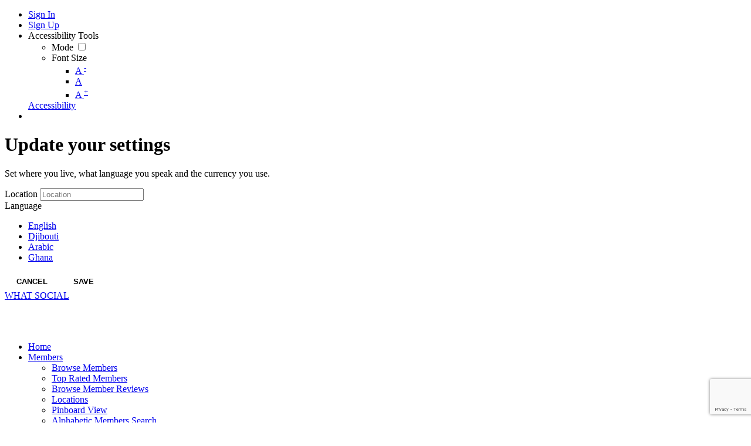

--- FILE ---
content_type: text/html; charset=UTF-8
request_url: http://whatshappeningaround.town/events/calender
body_size: 21839
content:
<!DOCTYPE html><html xmlns="http://www.w3.org/1999/xhtml" xml:lang="en" lang="en" dir="ltr" class="" >
<head>
    <base href="http://whatshappeningaround.town/" />


        

        
            
    <title>SNS - Event Calender - WHAT SOCIAL</title>
    <meta http-equiv="Content-Type" content="text/html; charset=UTF-8" >
<meta http-equiv="Content-Language" content="en" >
<meta name="description" content="This page lists events. An online social community for people to browse businesses, new events, deals and offers while meetings new friends, and exploring what's happening around town." >
<meta name="keywords" content="events, town, cities, explore, visit, business, businesses, deals, offers  Events - Event Calender Page" >
<meta name="viewport" content="width=device-width, initial-scale=1.0" >
<meta property="og:locale" content="en" >
<meta property="og:type" content="website" >
<meta property="og:url" content="http://whatshappeningaround.town/events/calender" >
<meta property="og:title" content="SNS - Event Calender - WHAT SOCIAL" >
<meta property="og:description" content="This page lists events. An online social community for people to browse businesses, new events, deals and offers while meetings new friends, and exploring what's happening around town." >
<meta property="twitter:card" content="summary_large_image" >
<meta property="twitter:url" content="http://whatshappeningaround.town/events/calender" >
<meta property="twitter:title" content="SNS - Event Calender - WHAT SOCIAL" >
<meta property="twitter:description" content="This page lists events. An online social community for people to browse businesses, new events, deals and offers while meetings new friends, and exploring what's happening around town." >

    <link href="https://whatshappen.b-cdn.net/externals/bootstrap/css/bootstrap.css?c=8261" media="screen" rel="stylesheet" type="text/css">
    <link rel="stylesheet" href="https://whatshappen.b-cdn.net/externals/styles/styles.css?c=8261">


            
    <link href="https://whatshappen.b-cdn.net/application/themes/sesbody/theme-variables.css?c=8261" media="screen" rel="stylesheet" type="text/css" >
<link href="https://whatshappen.b-cdn.net/application/themes/sesbody/variables.css?c=8261" media="screen" rel="stylesheet" type="text/css" >
<link href="https://whatshappen.b-cdn.net/application/themes/sesbody/theme.css?c=8261" media="screen" rel="stylesheet" type="text/css" >
<link href="https://whatshappen.b-cdn.net/application/themes/sesbody/media-queries.css?c=8261" media="screen" rel="stylesheet" type="text/css" >
<link href="https://whatshappen.b-cdn.net/application/themes/sesbody/sesbody-custom.css?c=8261" media="screen" rel="stylesheet" type="text/css" >
<link href="https://cdn.whatshappeningaround.town/public/core_file/1f/80/24/8c37b8e5ffbfdf1424f1034d961a2764.ico?c=8261" rel="shortcut icon" type="image/x-icon" >
<link href="http://whatshappeningaround.town/events/calender?c=8261" rel="canonical" >
<link href="http://whatshappeningaround.town/events/calender?locale=ak_GH&amp;c=8261" hreflang="ak_GH" rel="alternate" >
<link href="http://whatshappeningaround.town/events/calender?locale=ar&amp;c=8261" hreflang="ar" rel="alternate" >
<link href="http://whatshappeningaround.town/events/calender?locale=aa_DJ&amp;c=8261" hreflang="aa_DJ" rel="alternate" >
<link href="http://whatshappeningaround.town/events/calender?locale=en&amp;c=8261" hreflang="en" rel="alternate" >
<link href="https://whatshappen.b-cdn.net/externals/font-awesome/css/all.min.css?c=8261" media="screen" rel="stylesheet" type="text/css" >
<link href="https://whatshappen.b-cdn.net/?c=8261" media="screen" rel="stylesheet" type="text/css" >
<link href="https://whatshappen.b-cdn.net/application/modules/Sesfooter/externals/styles/footer-6.css?c=8261" media="screen" rel="stylesheet" type="text/css" >
<link href="https://whatshappen.b-cdn.net/application/modules/Sesbasic/externals/styles/photoswipe.css?c=8261" media="screen" rel="stylesheet" type="text/css" >
<link href="https://fonts.googleapis.com/css?family=|:|:&amp;c=8261" media="screen" rel="stylesheet" type="text/css" >
    <style type="text/css" media="screen">
<!--
button{
         padding:8px 20px;
         text-transform:uppercase;
         font-weight:bold;
         font-size:13px;
         border:none;
         background-color:var(--theme-button-background-color);
         color:var(--theme-button-font-color);
         background-repeat:repeat-x;
         -webkit-transition:all 0.2s;
         -moz-transition:all 0.2s;
         transition:all 0.2s;
       }
       button:hover{
         background-color:var(--theme-button-background-color-hover);
         color:var(--theme-button-font-color-hover);
         cursor:pointer;
       }
       button:active{
         background-color:var(--theme-button-background-color-hover);
         color:var(--theme-button-font-color-hover);
         background-image:none;
       }
-->
</style>

            
        
            <script type="text/javascript">if (window.location.hash == '#_=_')window.location.hash = '';</script>
    <script type="text/javascript">
                
        var post_max_size = '104857600';
        var currentPageUrl = '/events/calender';
        var max_photo_upload_limit = 50;
        var photo_upload_text = "Max upload of 50 allowed.";
        var dateFormatCalendar = "mm/dd/yy";
    </script>
          <script type="application/ld+json">
        {
    "@context": "http://schema.org",
    "@type": "Website",
    "name": "WHAT SOCIAL",
    "url": "http://whatshappeningaround.town/events/calender"
}      </script>
        <link rel="stylesheet" href="https://whatshappen.b-cdn.net/externals/jQuery/jquery-ui.css?c=8261" />
    <link rel="stylesheet" href="https://whatshappen.b-cdn.net/application/modules/Core/externals/styles/nprogress.css?c=8261" />

                    <link rel="stylesheet" href="https://whatshappen.b-cdn.net/externals/styles/styles_1.css?c=8261" />
                        <link rel="stylesheet" href="https://whatshappen.b-cdn.net/externals/styles/styles_2.css?c=8261" />
                        <link rel="stylesheet" href="https://whatshappen.b-cdn.net/externals/styles/styles_3.css?c=8261" />
                        <link rel="stylesheet" href="https://whatshappen.b-cdn.net/externals/styles/styles_4.css?c=8261" />
                        <link rel="stylesheet" href="https://whatshappen.b-cdn.net/externals/styles/styles_5.css?c=8261" />
        
          <script type="text/javascript" src="https://maps.googleapis.com/maps/api/js?v=3.exp&libraries=places&key=AIzaSyDZIL2V-_PoptHFup6D9ldCBcQyp0ZUBkg&language="></script>
    
          <script src="https://www.google.com/recaptcha/api.js?render=6LdTsSksAAAAAOQIOfXBGeBBTDM2BW7HONxyvtFw" async defer></script>
    
    <script type="text/javascript" src="https://whatshappen.b-cdn.net/externals/jQuery/jquery.min.js?c=8261"></script>
    <script type="text/javascript" src="https://whatshappen.b-cdn.net/externals/jQuery/jquery-ui.js?c=8261"></script>
    <script type="text/javascript" src="https://whatshappen.b-cdn.net/externals/bootstrap/js/bootstrap.js?c=8261"></script>
    <script type="text/javascript" src="https://whatshappen.b-cdn.net/externals/scripts/script.js?c=8261"></script>

                    <script type="text/javascript" src="https://whatshappen.b-cdn.net/externals/scripts/script_1.js?c=8261"></script>
                            <script type="text/javascript" src="https://whatshappen.b-cdn.net/externals/scripts/script_2.js?c=8261"></script>
                            <script type="text/javascript" src="https://whatshappen.b-cdn.net/externals/scripts/script_3.js?c=8261"></script>
                            <script type="text/javascript" src="https://whatshappen.b-cdn.net/externals/scripts/script_4.js?c=8261"></script>
                            <script type="text/javascript" src="https://whatshappen.b-cdn.net/externals/scripts/script_5.js?c=8261"></script>
            
    <script type="text/javascript" src="https://whatshappen.b-cdn.net/application/modules/Core/externals/scripts/nprogress.js?c=8261"></script>
    
    
    <script type="text/javascript">
    //<!--
    var chatEmotions = {":)":"smile.png",":(":"sad.png",":D":"smile-big.png",";)":"wink.png",":-O":"shock.png",":P":"tongue.png",":-X":"shut-mouth.png",":|":"neutral.png","(6)":"devil.png","(A)":"angel.png","(L)":"love.png","(U)":"love-over.png","(H)":"glasses-cool.png",":@":"angry.png",":$":"embarrassed.png",":S":"confused.png",":'(":"crying.png","I-)":"sleepy.png","^:)^":"worship.png",":-W":"wait.png","=;":"bye.png","[-X":"shame.png","(@)":"cat.png","(&)":"dog.png","(S)":"moon.png","(*)":"star.png","(I)":"lamp.png","(C)":"coffee.png","(T)":"phone.png","({)":"hug-left.png","(})":"hug-right.png","(Y)":"good.png","(N)":"bad.png",":[":"vampire.png","(nah)":"goat.png","(#)":"sun.png","(R)":"rainbow.png","(~)":"film.png","(8)":"musical-note.png","(E)":"mail.png","(F)":"rose.png","(W)":"rose-dead.png","(O)":"clock.png","(K)":"kiss.png","(G)":"present.png","(^)":"cake.png","(P)":"camera.png",":-#":"quiet.png","8o|":"teeth.png","8-|":"glasses-nerdy.png","^o)":"sarcastic.png",":-*":"secret.png","+o(":"sick.png","(sn)":"snail.png","(tu)":"turtle.png","(B)":"beer.png","(D)":"drink.png","(Z)":"boy.png","(X)":"girl.png","(pl)":"plate.png","(||)":"bowl.png","(pi)":"pizza.png","(so)":"soccerball.png","(au)":"car.png","(ap)":"airplane.png","(um)":"umbrella.png","(h5)":"highfive.png","(co)":"computer.png","(bah)":"sheep.png",":^)":"dont-know.png","*-)":"thinking.png","(li)":"thunder.png","(ip)":"island.png","(mp)":"mobile.png","(brb)":"brb.png","(st)":"rain.png",":o)":"party.png","8-)":"eyeroll.png","|-)":"yawn.png"};    //-->
</script>
<script type="text/javascript">
    //<!--
    var sestweet_text = '';    //-->
</script>
<script type="text/javascript">
    //<!--
    var profilelock = false;var post_max_size = 104857600;var photo_upload_text = 'Max upload of 0 allowed.';en4.core.runonce.add(function(){
      scriptJquery('.core_main_sesevent').parent().addClass('active');
    });tinyMCE.baseURL = "/externals/tinymce";    //-->
</script>
<script type="text/javascript">
    //<!--
    
  //Cookie get and set function

  function setCookie(cname, cvalue, exdays) {

    var d = new Date();

    d.setTime(d.getTime() + (exdays*24*60*60*1000));

    var expires = "expires="+d.toGMTString();

    document.cookie = cname + "=" + cvalue + "; " + expires+"; path=/";

  }



  function getCookie(cname) {

    var name = cname + "=";

    var ca = document.cookie.split(';');

    for(var i=0; i<ca.length; i++) {

        var c = ca[i];

        while (c.charAt(0)==' ') c = c.substring(1);

        if (c.indexOf(name) != -1) return c.substring(name.length,c.length);

    }

    return "";

  }
var videoURLcoursesvideo = 'coursesvideo';

						var showAddnewVideoIconShortCut = 1;

						    //-->
</script>
<script type="text/javascript">
    //<!--
    var documentURLedocument = 'documents';    //-->
</script>
<script type="text/javascript">
    //<!--
    var petitionURLepetition = 'petitions';    //-->
</script>
<script type="text/javascript">
    //<!--
    AttachEventListerSE('click','.feed_attachment_sesevent_photo, .feed_attachment_estore_photo, .feed_attachment_sesbusiness_photo, .feed_attachment_sesproduct_photo, .feed_attachment_sesrecipe_photo, .feed_attachment_sesarticle_photo, .feed_attachment_, .feed_attachment_, .feed_attachment_, .feed_attachment_, .feed_attachment_, .feed_attachment_, .feed_attachment_sesblog_photo, .feed_attachment_sesgroup_photo, .feed_attachment_sespage_photo, .feed_attachment_eclassroom_photo, .feed_attachment_courses_lecture, .feed_attachment_seslisting_photo, .feed_attachment_sesnews_photo',function(e){
				if(typeof scriptJquery(this).find('div').find('a').attr('onclick') != 'undefined')
					return ;
				e.preventDefault();
				var href = scriptJquery(this).find('div').find('a').attr('href');
				if(openPhotoInLightBoxSesalbum == 0 || (openGroupPhotoInLightBoxSesalbum == 0 && href.indexOf('group_id') > -1 ) || (openEventPhotoInLightBoxSesalbum == 0 && href.indexOf('event_id') > -1)){
					window.proxyLocation.href = href;
					return;
				}
				openLightBoxForSesPlugins(href);
			});
var openPhotoInLightBoxSesalbum = 1;
var sesshowShowInfomation = 1;
var sesalbuminstall = 1;
var openGroupPhotoInLightBoxSesalbum = 1;
var openEventPhotoInLightBoxSesalbum = 1;
var showAddnewPhotoIconShortCut = 1;
    //-->
</script>
<script type="text/javascript">
    //<!--
    var articleURLsesarticle = 'articles';    //-->
</script>
<script type="text/javascript" src="https://whatshappen.b-cdn.net/application/modules/Sesbasic/externals/scripts/sesimagevieweradvance/photoswipe.min.js?c=8261"></script>
<script type="text/javascript" src="https://whatshappen.b-cdn.net/application/modules/Sesbasic/externals/scripts/sesimagevieweradvance/photoswipe-ui-default.min.js?c=8261"></script>
<script type="text/javascript" src="https://whatshappen.b-cdn.net/application/modules/Sesbasic/externals/scripts/sesimagevieweradvance/sesalbumimagevieweradvance.js?c=8261"></script>
<script type="text/javascript">
    //<!--
    var videoURLsesbasic;
 var moduleName;
 var itemType;
 var sestweet_text;
 var sesbasicdisabletooltip = 0;
 var sesbasicShowInformation = '0';
 var openVideoInLightBoxsesbasic = 1;
var openPhotoInLightBoxSesalbum = 1;
    var sesshowShowInfomation = 0;
        //-->
</script>
<script type="text/javascript">
    //<!--
    var blogURLsesblog = 'blogs';    //-->
</script>
<script type="text/javascript">
    //<!--
    
        en4.core.runonce.add(function(e) {
          scriptJquery('body').addClass('heading_design_one');
        });    //-->
</script>
<script type="text/javascript">
    //<!--
    
      en4.core.runonce.add(function(e) {
        scriptJquery(':button').css('border-radius', '0px');
        scriptJquery(':button').addClass('fill');
      });    //-->
</script>
<script type="text/javascript">
    //<!--
    var isOpenBusinessPopup = '0';var showAddnewBusinessIconShortCut = '1';var sesAlbumEnabled = 1;var sesbusinessFollowIntegrate = 1;var businessURLsesbusiness = 'business-directories';    //-->
</script>
<script type="text/javascript">
    //<!--
      //Cookie get and set function
  function setCookie(cname, cvalue, exdays) {
    var d = new Date();
    d.setTime(d.getTime() + (exdays*24*60*60*1000));
    var expires = "expires="+d.toGMTString();
    document.cookie = cname + "=" + cvalue + "; " + expires+"; path=/";
  }

  function getCookie(cname) {
    var name = cname + "=";
    var ca = document.cookie.split(';');
    for(var i=0; i<ca.length; i++) {
        var c = ca[i];
        while (c.charAt(0)==' ') c = c.substring(1);
        if (c.indexOf(name) != -1) return c.substring(name.length,c.length);
    }
    return "";
  }var videoURLsesbusinessvideo = 'businessvideo';
						var showAddnewVideoIconShortCut = 1;
						    //-->
</script>
<script type="text/javascript">
    //<!--
    var isOpenPopup = '0';var showAddnewContestIconShortCut = 1;
      //-->
</script>
<script type="text/javascript">
    //<!--
    en4.core.runonce.add(function(){
     scriptJquery('.core_main_sesevent').parent().addClass('active');
    });
var eventURLsesevent = 'events';    //-->
</script>
<script type="text/javascript">
    //<!--
      //Cookie get and set function
  function setCookie(cname, cvalue, exdays) {
    var d = new Date();
    d.setTime(d.getTime() + (exdays*24*60*60*1000));
    var expires = "expires="+d.toGMTString();
    document.cookie = cname + "=" + cvalue + "; " + expires+"; path=/"; 
  } 

  function getCookie(cname) {
    var name = cname + "=";
    var ca = document.cookie.split(';');
    for(var i=0; i<ca.length; i++) {
        var c = ca[i];
        while (c.charAt(0)==' ') c = c.substring(1);
        if (c.indexOf(name) != -1) return c.substring(name.length,c.length);
    }
    return "";
  }var videoURLseseventvideo = 'eventvideo';
						var showAddnewVideoIconShortCut = 1;
						    //-->
</script>
<script type="text/javascript">
    //<!--
    
      en4.core.runonce.add(function(e) {
      scriptJquery("#global_footer").addClass("sesfooter_design_6");
      });    //-->
</script>
<script type="text/javascript">
    //<!--
    var isOpenGroupPopup = '0';var showAddnewGroupIconShortCut = 1;
  var sesAlbumEnabled = 1;var sesgroupFollowIntegrate = 1;var groupURLsesgroup = 'group-communities';    //-->
</script>
<script type="text/javascript">
    //<!--
      //Cookie get and set function
  function setCookie(cname, cvalue, exdays) {
    var d = new Date();
    d.setTime(d.getTime() + (exdays*24*60*60*1000));
    var expires = "expires="+d.toGMTString();
    document.cookie = cname + "=" + cvalue + "; " + expires+"; path=/";
  }

  function getCookie(cname) {
    var name = cname + "=";
    var ca = document.cookie.split(';');
    for(var i=0; i<ca.length; i++) {
        var c = ca[i];
        while (c.charAt(0)==' ') c = c.substring(1);
        if (c.indexOf(name) != -1) return c.substring(name.length,c.length);
    }
    return "";
  }var videoURLsesgroupvideo = 'groupvideo';
						var showAddnewVideoIconShortCut = 1;
						    //-->
</script>
<script type="text/javascript">
    //<!--
    var jobURLsesjob = 'jobs';    //-->
</script>
<script type="text/javascript">
    //<!--
    var listingURLseslisting = 'listings';    //-->
</script>
<script type="text/javascript">
    //<!--
    var sesmemeberFollow = 'Follow';
      var sesmemberUnfollow = 'Unfollow';
          //-->
</script>
<script type="text/javascript">
    //<!--
      //Cookie get and set function
  function setMusicCookie(cname, cvalue, exdays) {
    var d = new Date();
    d.setTime(d.getTime() + (exdays*24*60*60*1000));
    var expires = "expires="+d.toGMTString();
    document.cookie = cname + "=" + cvalue + "; " + expires+"; path=/"; 
  } 

  function getMusicCookie(cname) {
    var name = cname + "=";
    var ca = document.cookie.split(';');
    for(var i=0; i<ca.length; i++) {
        var c = ca[i];
        while (c.charAt(0)==' ') c = c.substring(1);
        if (c.indexOf(name) != -1) return c.substring(name.length,c.length);
    }
    return "";
  }    //-->
</script>
<script type="text/javascript">
    //<!--
    var newsURLsesnews = 'news';    //-->
</script>
<script type="text/javascript">
    //<!--
    var isOpenPagePopup = '0';var showAddnewPageIconShortCut = 1;var sesAlbumEnabled = 1;var sespageFollowIntegrate = 0;var pageURLsespage = 'page-directories';    //-->
</script>
<script type="text/javascript">
    //<!--
      //Cookie get and set function
  function setCookie(cname, cvalue, exdays) {
    var d = new Date();
    d.setTime(d.getTime() + (exdays*24*60*60*1000));
    var expires = "expires="+d.toGMTString();
    document.cookie = cname + "=" + cvalue + "; " + expires+"; path=/";
  }

  function getCookie(cname) {
    var name = cname + "=";
    var ca = document.cookie.split(';');
    for(var i=0; i<ca.length; i++) {
        var c = ca[i];
        while (c.charAt(0)==' ') c = c.substring(1);
        if (c.indexOf(name) != -1) return c.substring(name.length,c.length);
    }
    return "";
  }var videoURLsespagevideo = 'pagevideo';
						var showAddnewVideoIconShortCut = 1;
						    //-->
</script>
<script type="text/javascript">
    //<!--
    var iframlyEndbled = 1;    //-->
</script>
<script type="text/javascript">
    //<!--
    var recipeURLsesrecipe = 'recipes';    //-->
</script>
<script type="text/javascript">
    //<!--
    var iframlyEndbled = 1;    //-->
</script>
<script type="text/javascript" src="https://whatshappen.b-cdn.net/application/modules/Sesbasic/externals/scripts/SesLightbox/photoswipe.min.js?c=8261"></script>
<script type="text/javascript" src="https://whatshappen.b-cdn.net/application/modules/Sesbasic/externals/scripts/SesLightbox/photoswipe-ui-default.min.js?c=8261"></script>
<script type="text/javascript" src="https://whatshappen.b-cdn.net/application/modules/Sesbasic/externals/scripts/videolightbox/sesvideoimagevieweradvance.js?c=8261"></script>
<script type="text/javascript">
    //<!--
      //Cookie get and set function
  function setCookie(cname, cvalue, exdays) {
    var d = new Date();
    d.setTime(d.getTime() + (exdays*24*60*60*1000));
    var expires = "expires="+d.toGMTString();
    document.cookie = cname + "=" + cvalue + "; " + expires+"; path=/"; 
  } 

  function getCookie(cname) {
    var name = cname + "=";
    var ca = document.cookie.split(';');
    for(var i=0; i<ca.length; i++) {
        var c = ca[i];
        while (c.charAt(0)==' ') c = c.substring(1);
        if (c.indexOf(name) != -1) return c.substring(name.length,c.length);
    }
    return "";
  }var videoURLsesvideo = 'video';
var videosURLsesvideos = 'videos';
var showAddnewVideoIconShortCut = '1';
    //-->
</script>
<script type="text/javascript">
    //<!--
    var iframlyEndbled = 1;    //-->
</script>
<script type="text/javascript">
    //<!--
    en4.core.language.addData({"Write a comment...":"Write a comment...","Album Favorited Successfully":"Album Favorited Successfully","Album Unfavorited Successfully":"Album Unfavorited Successfully","Photo Liked Successfully":"Photo Liked Successfully","Photo Unliked Successfully":"Photo Unliked Successfully","Unmark as Featured":"Unmark as Featured","Mark Featured":"Mark Featured","Unmark as Sponsored":"Unmark as Sponsored","Mark Sponsored":"Mark Sponsored","Photo Unfavorited Successfully":"Photo Unfavorited Successfully","Photo Favorited Successfully":"Photo Favorited Successfully","Album Liked Successfully":"Album Liked Successfully","Album Unliked Successfully":"Album Unliked Successfully","Please select item to import.":"Please select item to import.","Location":"Location","Quick share successfully":"Video shared successfully on your wall.","Video removed successfully from watch later":"Video removed successfully from your watch later list.","Video successfully added to watch later":"Video successfully added to your watch later list.","Video added as Favourite successfully":"Video added as Favourite successfully.","Video Unfavourited successfully":"Video removed as Favourite successfully.","Video Liked successfully":"Video Liked successfully.","Video Unliked successfully":"Video Unliked successfully.","Video Rated successfully":"Video Rated successfully.","Unfollow":"Unfollow","Follow":"Follow","Video Unfavorited successfully":"Video Unfavorited successfully","Playlist Liked successfully":"Playlist Liked successfully.","Playlist Unliked successfully":"Playlist Unliked successfully.","Playlist added as Favourite successfully":"Playlist added as Favourite successfully.","Playlist Unfavorited successfully":"Playlist Unfavorited successfully","Channel added as Favourite successfully":"Channel added as Favourite successfully.","Channel Unfavorited successfully":"Channel Unfavorited successfully","Channel Liked successfully":"Channel Liked successfully.","Channel Unliked successfully":"Channel Unliked successfully.","Artist added as Favourite successfully":"Artist added as Favourite successfully.","Artist Unfavorited successfully":"Artist Unfavorited successfully","Channel un-follow successfully":"Channel Un-followed successfully.","Channel follow successfully":"Channel Followed successfully.","Artist Rated successfully":"Artist Rated successfully.","Channel Rated successfully":"Channel Rated successfully."});    //-->
</script>
<script type="text/javascript">
    //<!--
    
        //Date.setServerOffset('Mon, 19 Jan 2026 17:22:07 +0000');

        en4.orientation = 'ltr';
        en4.core.environment = 'production';
        en4.core.language.setLocale('en');
        en4.core.setBaseUrl('/');
        en4.core.staticBaseUrl = 'https://whatshappen.b-cdn.net/';
        en4.core.loader = scriptJquery.crtEle('img', {src: en4.core.staticBaseUrl + 'application/modules/Core/externals/images/loading.gif'});

                        if( false ) {
            en4.core.runonce.add(function() {
                en4.core.dloader.attach();
            });
        }

            //-->
</script>
    <script type="text/javascript">
      var $ = scriptJquery;
          </script>
    

    <meta name="google-site-verification" content="kMumgzGMVwcGEHdov0TPLNS42AJaH_iwVGrkMvbma6g" />
<!-- Global site tag (gtag.js) - Google Analytics -->
<script async src="https://www.googletagmanager.com/gtag/js?id=UA-142714574-1"></script>
<script>
  window.dataLayer = window.dataLayer || [];
  function gtag(){dataLayer.push(arguments);}
  gtag('js', new Date());

  gtag('config', 'UA-142714574-1');
</script>

        <style type="text/css">
    @media (max-width: 600px){    
    	.iskeyboard-enabled #TB_iframeContent{max-height:calc(100vh - 330px);}
    }
    </style>
</head>



<body id="global_page_sesevent-index-calender" class="">
<script type="javascript/text">
    if(DetectIpad()){
      scriptJquery('a.album_main_upload').css('display', 'none');
      scriptJquery('a.album_quick_upload').css('display', 'none');
      scriptJquery('a.icon_photos_new').css('display', 'none');
    }
</script>
<script>
    var isGoogleKeyEnabled = 1;
    var isEnablegLocation = 1;
    var isEnableTooltip = 1;

    function hidecollapswidget()
    {
        var windowWidth = window.innerWidth
            || document.documentElement.clientWidth
            || document.body.clientWidth;

        if (windowWidth <= 950) {
            var hasSidebar = (document.querySelector('.layout_main .layout_left')
            || document.querySelector('.layout_main .layout_right'));
            if (hasSidebar !== null) {
                document.body.className += ' has-sidebar';
            }
            if(document.getElementById('show-sidebar'))
            document.getElementById('show-sidebar').onclick = function () {
                document.body.classList.toggle('sidebar-active');
            };
        }
    }
    window.onload = function() {
        hidecollapswidget();
    };
</script>
<script type="text/javascript">
    
    function makeSelectizeItem(){
        // if(scriptJquery(".show_multi_select").length > 0){
        //     if(scriptJquery('.show_multi_select.selectized').length > 0){
        //         scriptJquery('.show_multi_select.selectized').selectize()[0].selectize.destroy();
        //         scriptJquery('.show_multi_select').selectize({});
        //     } else {
        //         scriptJquery('.show_multi_select').selectize({});
        //     }
        // }
    }
    var ajaxRequestObjApp = null;
    var isFullLoadPageSE = false;
    function loadAjaxContentApp(url, stopPushState = false,type = "") {
    
        if(!stopPushState) {
          window.history.pushState({state:'new', url: url.replace('?getContentOnly=1', '')},'', url.replace('?getContentOnly=1', ''));   
        }
        
        //Ajaxsmoothbox close
        if(scriptJquery('#ajaxsmoothbox_main').length > 0){
          ajaxsmoothboxclose();
        }

        scriptJquery.ajaxSetup({cache: false}); // assures the cache is empty
        if (ajaxRequestObjApp != null) {
            ajaxRequestObjApp.abort();
            ajaxRequestObjApp = null;
        }
        NProgress.start();
        let getParams = {}
        getParams.getContentOnly = true;
        if(type == "full" || isFullLoadPageSE){
            type = "full";
            getParams.getFullContent = true;
        }
        scriptJquery('#script-default-data').remove();
        if(scriptJquery('.header-nav-open').length > 0) {
            scriptJquery('.header-nav-open').removeClass('header-nav-open');
        }
        if(scriptJquery('.header_body_open').length > 0) {
            scriptJquery('.header_body_open').removeClass('header_body_open');
        }
        if(scriptJquery('.navigation_submenu').length > 0) {
            scriptJquery('.navigation_submenu').hide();
        }
        if(scriptJquery('#mainmenuclosebtn').length > 0) {
            scriptJquery('#mainmenuclosebtn').trigger('click');
        }
        
        ajaxRequestObjApp = scriptJquery.get(url,getParams,function(response){
            isFullLoadPageSE = false;
            setProxyLocation();
            try {
              var parser = JSON.parse(response);
              if(parser.redirectFullURL) {
                loadAjaxContentApp(parser.redirectFullURL, false, 'full');
                return;
              } else if(parser.redirect) {
                loadAjaxContentApp(parser.redirect, false);
                return;
              }
            }catch(e){

            } 
            scriptJquery(window).unbind('scroll');
            NProgress.done();
            isLoadedFromAjax = true;
            if(scriptJquery(".tinymce_editor").length > 0) {
                tinymce.remove("textarea.tinymce_editor");
            }
            if(scriptJquery('#navigation_menu').length > 0) {
                scriptJquery('#navigation_menu').find('.active').removeClass('active');
            }
           
            if(scriptJquery('.navigation').length > 0) {
                scriptJquery('.navigation').find('.active').removeClass('active');
            }
            scriptJquery('#append-script-data').html("");
            if(type != "full"){
                scriptJquery('#global_wrapper').addClass("_loading");
                scriptJquery("#global_wrapper").html(response);
            }else{
                scriptJquery("body").html(response);
            }
            // make select selectize
            // makeSelectizeItem();
            // app default data
            updateMetaTags();
            if(typeof changeHeaderLayout != "undefined"){
                changeHeaderLayout();
            }
            hidecollapswidget();
            // Sticky Sidebar
            if (matchMedia('only screen and (min-width: 768px)').matches) {

                let headerDiv =scriptJquery(".layout_page_header");
                let margin = 0;
                if(headerDiv.css("position") === "fixed"){
                    margin = headerDiv.height() + 10;
                }


                scriptJquery('.layout_left, .layout_right')
                .theiaStickySidebar({
                        additionalMarginTop: 10 + margin
                })
            };
            
            Smoothbox.bind();
            setTimeout(() => {
                scriptJquery('#global_wrapper').removeClass("_loading")
            }, 1000);
            
            scriptJquery('html, body').animate({
             scrollTop: 0
            }, 0);
            en4.core.shutdown.trigger();
        });
    }
    function updateMetaTags(){
        let data = scriptJquery("#script-default-data");
        scriptJquery(document).prop('title', data.find("#script-page-title").html().replace(/&amp;/g, '&'))
        scriptJquery('body').removeAttr('script');
        scriptJquery('body').removeAttr('style');
        scriptJquery('body').attr('id', data.find("#script-page-id").html());
        scriptJquery('html').attr('dir', data.find("#header-orientation").html());
        scriptJquery('html').attr('locale', data.find("#header-locale").html());
        scriptJquery('html').attr('xml:lang', data.find("#header-locale").html());
        scriptJquery('body').attr('class', data.find("#script-page-class").html());
    }
    scriptJquery(document).ajaxComplete(function(e) {
        makeSelectizeItem();
        if(ajaxRequestObjApp){
            en4.core.runonce.trigger();
        }
        Smoothbox.bind();
    })
    
    AttachEventListerSE('click','a',function (e){
        if(e.which == 2 || (e.which == 1 && (navigator.platform.match("Mac") ? e.metaKey : e.ctrlKey))) { 
            return;
        }
        let url = scriptJquery(this).attr('href');

        // Check if the href starts with http or https
        if (url && (url.startsWith('http://') || url.startsWith('https://'))) {
          // Get the current domain of the website
          var currentDomain = window.location.protocol + '//' + window.location.hostname;

          // Check if the URL starts with the current domain
          if (url.startsWith(currentDomain)) {
            // URL is the same as the current site, do something (or ignore it)
            return; // Optionally, you can return here to ignore processing
          }

          // Check if the URL is from a development server (assuming development URLs contain 'localhost' or similar)
          if (currentDomain.includes('localhost') || currentDomain.includes('127.0.0.1')) {
            // Handle development server logic here (e.g., different behavior or logging)
            console.log('Development server URL: ' + url);
          }

          // Redirect to the link
          window.open(url, '_blank');
          e.preventDefault();
          return;  // Stop processing after the first valid link is found
        }

        let isValid = true;
        if(scriptJquery(this).attr('target') == '_blank'){
            isValid = false;
        }
        let clickObj = this;
        if(typeof openPhotoInLightBoxSesalbum != "undefined" && openPhotoInLightBoxSesalbum == 1 && scriptJquery(clickObj).parent().hasClass("feed_attachment_photo")) {
            return;
        }
        if(typeof openVideoInLightBoxsesbasic != "undefined" && openVideoInLightBoxsesbasic == 1 && scriptJquery(clickObj).parent().hasClass("sesvideo_thumb")) {
            return;
        }
        if(scriptJquery(e.target).prop("tagName") != "A"){
            clickObj = scriptJquery(this).closest('a')[0];
            url = scriptJquery(this).closest('a').attr('href');
        }
        var isOpenSmoothbox = scriptJquery(this).attr("onclick");
        if(isOpenSmoothbox && isOpenSmoothbox.indexOf("opensmoothboxurl") > -1){
            return;
        }
        if(isValid && !scriptJquery(clickObj).hasClass('ajaxPrevent') && !scriptJquery(clickObj).hasClass('openSmoothbox') && !scriptJquery(clickObj).hasClass('smoothboxOpen') && !scriptJquery(clickObj).hasClass('opensmoothboxurl') && url && url != "javascript:;" && url != "#" && url.indexOf("mailto:") == -1 && url.indexOf("javascript:void(0)") == -1 && url.indexOf("javascript:void(0);") == -1 && url.indexOf(".mp3") == -1 && url.indexOf(".mp4") == -1 && !scriptJquery(clickObj).hasClass('ajaxsmoothbox') && !scriptJquery(clickObj).hasClass('smoothbox') && !scriptJquery(clickObj).hasClass('core_dashboard_nopropagate') && !scriptJquery(clickObj).hasClass('core_dashboard_nopropagate_content')) {
            e.preventDefault();  
            if(scriptJquery("#ajaxsmoothbox_main").length > 0 && scriptJquery("#ajaxsmoothbox_main").css("display") == "block"){
                ajaxsmoothboxclose()
            }
            //Coming soon page check
            if(typeof comingSoonEnable != 'undefined') {
                loadAjaxContentApp(en4.core.baseUrl+'comingsoon', false, 'full');
            } else {
                loadAjaxContentApp(url);
            }
        }
    });
    
    en4.core.runonce.add(function(){
        makeSelectizeItem();
    });

    window.onpopstate = function(e) {

      var URL = window.location.href;
        
      //Container tab work
      const params2 = new URLSearchParams(URL.split('?')[1]);
			var params3 = params2.get('tab');
			
      if(params3) {
        var mainTab = scriptJquery('.main_tabs');
        if(mainTab.length > 0 && mainTab.parent().length > 0 && mainTab.parent().parent().length > 0 && mainTab.parent().parent().find(`div.tab_${params3}`).length > 0) {
          scriptJquery('.main_tabs').find('li').removeClass('active');
          scriptJquery('.main_tabs').find(`li.tab_${params3}`).addClass('active');
          scriptJquery('.main_tabs').parent().parent().find('div.generic_layout_container').hide();
          scriptJquery('.main_tabs').parent().parent().find(`div.tab_${params3}`).show();
          return;
        }
      }

      if(e.state && e.state.url)
        loadAjaxContentApp(e.state.url, true);
      else 
        loadAjaxContentApp(URL, true);
    };

		// Sticky Sidebar
		en4.core.runonce.add(function() {
			if (matchMedia('only screen and (min-width: 768px)').matches) { 
                let headerDiv =scriptJquery(".layout_page_header");
                let margin = 0;
                if(headerDiv.css("position") === "fixed"){
                    margin = headerDiv.height() + 10;
                }
				scriptJquery('.layout_left, .layout_right')
				.theiaStickySidebar({
						additionalMarginTop: 10 + margin,
				})
			};
		});
</script>
    <div id="global_header">
        <div class="layout_page_header">
<div class="generic_layout_container layout_main">

<div class="generic_layout_container layout_core_html_block">
<script type="text/javascript"> 
if(typeof(window.jQuery) !=  "undefined") {
jQuery.noConflict();
}
</script></div>



<div class="generic_layout_container layout_core_menu_mini"><div id='core_menu_mini_menu' class="minimenu_guest">
  <ul>
                                <li>
        <a href='/login' class="user_auth_link menu_core_mini core_mini_auth show_icons"
           title="Sign In" alt="">
                          <i class="minimenu_icon fa-sign-in-alt"></i>
                                      <span class="_linktxt">Sign In</span>
                      </a>
          <!-- For displaying count bubble :START -->
                              <!-- For displaying count bubble :END -->
        </li>
                                      <li>
        <a href='/signup' class="user_signup_link menu_core_mini core_mini_signup show_icons"
           title="Sign Up" alt="">
                          <i class="minimenu_icon fa-user-plus"></i>
                                      <span class="_linktxt">Sign Up</span>
                      </a>
          <!-- For displaying count bubble :START -->
                              <!-- For displaying count bubble :END -->
        </li>
                    <li class="core_mini_menu_accessibility" id="core_mini_menu_accessibility">
        <div class="core_settings_dropdown" id="minimenu_settings_content">
          <div class="core_pulldown_header">
            Accessibility Tools 
          </div>
          <ul>
            <li id="thememodetoggle">
              <label data-class="notifications_donotclose" for="theme_mode_toggle">
                <i class="menuicon fas fa-adjust"></i>
                                  <span>Mode</span>
                  <input type="checkbox"  id="theme_mode_toggle" data-class="notifications_donotclose" />
                  <i class="contrastmode_toggle _light"><i class="fas fa-sun"></i><i class="fas fa-moon"></i></i>
                              </label>
            </li>
            <li id="themefontmode">
              <div>
                <i class="menuicon fas fa-font"></i>
                <span>Font Size</span>
                <ul class="resizer"> 
                  <li class=""><a href="javascript:void(0)" title="Small Font" onclick="smallfont(this)">A <sup>-</sup></a></li>
                  <li class="active"><a href="javascript:void(0)" title="Default Font" onclick="defaultfont(this)">A</a></li>
                  <li class=""><a href="javascript:void(0)" title="Large Font" onclick="largefont(this)">A <sup>+</sup></a></li>
                </ul>
              </div>
            </li>
          </ul>
        </div>
        <a href="javascript:void(0);" class="show_icons" data-class="notifications_donotclose" id="minimenu_settings" onclick="showSettingsBox();">
          <i class="minimenu_icon fas fa-universal-access"></i>
          <span class="_linktxt">Accessibility</span>
        </a>
      </li>
              <li class="core_mini_language"> 
        <a href="javascript:;" class="language_btn show_icons" data-bs-toggle="modal" data-bs-target="#language_modal" >
          <i class="fa-solid fa-globe"></i>
          <span class="_linktxt">
                                                                                                              </span>
        </a>
      </li>
      </ul>
</div>

<span  style="display:none;" class="updates_pulldown" id="core_mini_updates_pulldown">
  <div class="pulldown_contents_wrapper">
    <div class="pulldown_contents">
      <div class="core_pulldown_header">Notifications</div>
      <ul class="notifications" id="notifications_menu">
        <div class="notifications_loading" id="notifications_loading">
          <div class="pulldown_content_loading">
            <div class="ropulldown_content_loading_item">
              <div class="circle loading-animation"></div>
              <div class="column">
                <div class="line line1 loading-animation"></div>
                <div class="line line2 loading-animation"></div>
            </div>
            </div>
            <div class="ropulldown_content_loading_item">
              <div class="circle loading-animation"></div>
              <div class="column">
                <div class="line line1 loading-animation"></div>
                <div class="line line2 loading-animation"></div>
            </div>
            </div>
            <div class="ropulldown_content_loading_item">
              <div class="circle loading-animation"></div>
              <div class="column">
                <div class="line line1 loading-animation"></div>
                <div class="line line2 loading-animation"></div>
            </div>
            </div>
          </div>
        </div>
      </ul>
    </div>
    <div class="pulldown_options" id="pulldown_options">
      <a  href="/activity/notifications" id="notifications_viewall_link">View All Updates</a>      <a  href="javascript:void(0);" id="notifications_markread_link">Mark All Read</a>    </div>
  </div>
</span>



<!-- language Modal Poup -->
<div id="language_modal_data">
<div class="modal fade user_setting_modal modalbox_wrap" id="language_modal" data-bs-backdrop="static" data-bs-keyboard="false" tabindex="-1"  aria-hidden="true">
  <div class="modal-dialog modal-dialog-centered">
    <div class="modal-content position-relative" id="send_signup_form">
      <form action="/index/update-settings" method="post" id="user_update_settings" enctype="multipart/form-data">
        <div class="modal-header">
          <h1 class="modal-title fs-5">Update your settings</h1>
        </div>
        <div class="modal-body user_setting_modal_content">
          <p class="mb-3">Set where you live, what language you speak and the currency you use.</p>
                      <div class="input_field mb-3">
              <label class="form-label">Location</label>
              <input type="text" class="form-control" id="location_data" autocomplete="off" placeholder="Location" value=""/>
              <input type="hidden" id="location_lat" value="" />
              <input type="hidden" id="location_lng"  value=""/>
              <input type="hidden" id="location_countryshortname"  value=""/>
                          </div>
                                          <div class="input_field mb-3">
              <label class="form-label">Language</label>
                                                                                      <div class="dropdown">
                <a href="javascript:void(0))" class='dropdown-toggle'  data-bs-toggle="dropdown" aria-expanded="false">
                                      <i class="icon_modal"  style="display:none;" >
                      <img id="language_icon" src="" height="18" width="18" alt="Language" />
                    </i>
                                    <span id="language_text"></span>	
                  <input type="hidden" id="selected_language" value=""/>
                </a>
                <ul class="dropdown-menu" id="language_change_data">
                                                                                                        <li id="footer_language_33609"  >
                        <a class="dropdown-item" href="javascript:void(0);" data-rel="en" >
                                                    <span>English</span>	
                        </a>
                      </li>
                                                                                      <li id="footer_language_33609"  >
                        <a class="dropdown-item" href="javascript:void(0);" data-rel="aa_DJ" >
                                                    <span>Djibouti</span>	
                        </a>
                      </li>
                                                                                      <li id="footer_language_33609"  >
                        <a class="dropdown-item" href="javascript:void(0);" data-rel="ar" >
                                                    <span>Arabic</span>	
                        </a>
                      </li>
                                                                                      <li id="footer_language_33609"  >
                        <a class="dropdown-item" href="javascript:void(0);" data-rel="ak_GH" >
                                                    <span>Ghana</span>	
                        </a>
                      </li>
                                                      </ul>
              </div>
            </div>
                  </div>
        <div class="modal-footer">
          <button type="button" class="btn btn-link" data-bs-dismiss="modal">Cancel</button>
          <button type="submit" id="submit" class="btn btn-primary">Save</button>
        </div>
      </form>
    </div>
  </div>
</div>
</div>


<script type='text/javascript'>

      en4.core.runonce.add(function(){
      // combining mini-menu and search widget if next to each other
      var menuElement = scriptJquery('#global_header').find('.layout_core_menu_mini:first');
      var nextWidget = menuElement.next();
      if( nextWidget.length && nextWidget.hasClass('layout_core_search_mini') ){
        nextWidget.removeClass('generic_layout_container').prependTo(menuElement);
        return;
      }
      previousWidget = menuElement.previous();
      if( previousWidget.length && previousWidget.hasClass('layout_core_search_mini') ){
        previousWidget.removeClass('generic_layout_container').prependTo(menuElement);
      }
    });
  
  // Setting Dropdown
  function showSettingsBox(){
  
    if(scriptJquery(".updates_pulldown_active").length > 0)
      scriptJquery('.updates_pulldown_active').attr('class', 'updates_pulldown');
      
    // if(scriptJquery("#pulldown_message").length && document.getElementById("pulldown_message").style.display == 'block')
    //   document.getElementById('pulldown_message').style.display = 'none';
    
    if(scriptJquery('#minimenu_settings_content').length && document.getElementById("minimenu_settings_content").style.display == 'block'){
      document.getElementById('minimenu_settings_content').style.display = 'none';
      scriptJquery('#switch_user_pulldown').removeClass('switch_user_pulldown_selected');
      scriptJquery('#core_switch_user').hide();
    }
    else{
      document.getElementById('minimenu_settings_content').style.display = 'block';
    }
  }

  
  scriptJquery("#theme_mode_toggle").change(function(){

    var checked = scriptJquery(this).is(":checked");
    if(checked == false){
              scriptJquery('html').removeClass('dark_mode');
        scriptJquery.post("core/index/mode",{mode:"light_mode", theme:"elpis"},function (response){
          // location.reload();
        });
          } else{
              scriptJquery('html').addClass("dark_mode").removeClass('light_mode');
        scriptJquery.post("core/index/mode",{mode:"dark_mode", theme:"elpis"},function (response){
          // location.reload();
        });
          }
  });
	
  function smallfont(obj){
    scriptJquery(obj).parent().parent().find('.active').removeClass('active');
    scriptJquery(obj).parent().addClass('active');
    scriptJquery('html').css({
    'font-size':'0.9rem'
    });
    scriptJquery.post("core/index/font",{size:"0.9rem"},function (response){
    });
	}
	
	function defaultfont(obj){
    scriptJquery(obj).parent().parent().find('.active').removeClass('active');
    scriptJquery(obj).parent().addClass('active');
    scriptJquery('html').css({
    'font-size':''
    });
    scriptJquery.post("core/index/font",{size:""},function (response){
    });
	}
	
	function largefont(obj){
    scriptJquery(obj).parent().parent().find('.active').removeClass('active');
    scriptJquery(obj).parent().addClass('active');
    scriptJquery('html').css({
    'font-size':'1.1rem'
    });
    scriptJquery.post("core/index/font",{size:"1.1rem"},function (response){
    });
	}
	
	en4.core.runonce.add(function(){
    if(typeof isThemeModeActive === 'undefined'){
      scriptJquery('#thememodetoggle').hide();
      scriptJquery("#themefontmode").hide();
      scriptJquery("#core_mini_menu_accessibility").hide();
    }
	});
  scriptJquery("#thememodetoggle").click(function(){
    scriptJquery(".core_settings_dropdown").hide();
  });
  

  //currency change
  AttachEventListerSE('click','ul#currency_change_data li > a',function(){
    console.log(scriptJquery(this).find('img').attr('src'));
    scriptJquery('#currency_text').html(scriptJquery(this).attr('data-rel'));
    scriptJquery('#currency_icon').attr('src', scriptJquery(this).find('img').attr('src'));
    if(scriptJquery(this).find('img').length > 0) {
      scriptJquery('#currency_icon').show();
      scriptJquery('#currency_icon').find('img').attr('src', scriptJquery(this).find('img').attr('src'));
    } else {
      scriptJquery('#currency_icon').hide();
    }
  });

  //language change
  AttachEventListerSE('click','ul#language_change_data li > a',function(){
    scriptJquery('#selected_language').val(scriptJquery(this).attr('data-rel'));
    scriptJquery('#language_text').html(scriptJquery(this).find('span').html());
    if(scriptJquery(this).find('img').length > 0) {
      scriptJquery('#language_icon').parent().show();
      scriptJquery('#language_icon').attr('src', scriptJquery(this).find('img').attr('src'));
    } else {
      scriptJquery('#language_icon').parent().hide();
    }
  });
  
  function setCoreCookie(cname, cvalue, exdays){
    var d = new Date();
    d.setTime(d.getTime() + (exdays*24*60*60*1000));
    var expires = "expires="+d.toGMTString();
    document.cookie = cname + "=" + cvalue + "; " + expires+';path=/;';
  }

  AttachEventListerSE('submit', '#user_update_settings', function(e) {

    e.preventDefault();

    // Check if all required fields are filled out
    scriptJquery('#submit').html('<i class="fas fa-spinner fa-spin"></i>');
    
    scriptJquery.ajax({
      dataType: 'json',
      url: en4.core.baseUrl + 'core/index/update-settings',
      method: 'post',
      data: {
        format: 'json',
        location_data: scriptJquery('#location_data').val(),
        location_lat: scriptJquery('#location_lat').val(),
        location_lng: scriptJquery('#location_lng').val(),
        location_countryshortname: scriptJquery('#location_countryshortname').val(),
        language:scriptJquery('#selected_language').val(), 
        admin: true,
      },
      success: function(responseJSON) {
        if(responseJSON.status) {

                      //Location work
            //get remove location value
            var removeLocation = scriptJquery('#core_remove_location').is(':checked');
            if(removeLocation){
              scriptJquery('#location_data').val('');
              scriptJquery('#location_lat').val('');
              scriptJquery('#location_lng').val('');
              scriptJquery('#location_countryshortname').val('');
            }
            //set location data in cookie
            var location = scriptJquery('#location_data').val();
            var lat = scriptJquery('#location_lat').val();
            var lng = scriptJquery('#location_lng').val();
            var location_countryshortname = scriptJquery('#location_countryshortname').val();

            if(typeof location == 'undefined' || typeof lat == 'undefined' || typeof lng == 'undefined') {
              location = lat = lng = location_countryshortname = '';
            }
            
            scriptJquery('#location_data').css('border','');
            scriptJquery("#core_remove_location").prop('checked', false); 
            if(lat && lng && location){
              setCookie('location_data',location,30);
              //set lat in cookie
              setCookie('location_lat',lat,30);
              //set lng in cookie		
              setCookie('location_lng',lng,30);
              setCookie('location_countryshortname',location_countryshortname,30);
              scriptJquery('#location_data_f').show();
              //window.proxyLocation.reload();
              scriptJquery('#location_data_e').hide();
              scriptJquery('#core_location_popup').hide();
            }else{
              setCookie('location_data',location,30,'Thu, 01 Jan 1970 00:00:01 GMT');
              //set lat in cookie
              setCookie('location_lat',lat,30,'Thu, 01 Jan 1970 00:00:01 GMT');
              //set lng in cookie		
              setCookie('location_lng',lng,30,'Thu, 01 Jan 1970 00:00:01 GMT');
              setCookie('location_countryshortname',location_countryshortname,30,'Thu, 01 Jan 1970 00:00:01 GMT');
              scriptJquery('#location_data_f').hide();
              //window.proxyLocation.reload();
              scriptJquery('#location_data_e').show();
              scriptJquery('#core_location_popup').hide();
            }
            //Location work
          
          //currency
          if(typeof scriptJquery('#currency_text').html() != 'undefined') {
            setCoreCookie('current_currencyId',scriptJquery('#currency_text').html(),365);
          }
          
          scriptJquery('#language_modal').modal('hide');
          window.proxyLocation.reload("full");
        }
      }
    });
  });
  
  

      function coreCookieChangedLocation() {
        var input = document.getElementById('location_data');
        if(!isGoogleKeyEnabled) return;
        if(typeof input != 'undefined') {
          var autocomplete = new google.maps.places.Autocomplete(input);
          google.maps.event.addListener(autocomplete, 'place_changed', function() {
            var place = autocomplete.getPlace();
            if (!place.geometry) {
              return;
            }
            
            document.getElementById('location_lng').value = place.geometry.location.lng();
            document.getElementById('location_lat').value = place.geometry.location.lat();
            var address = '';
            if (place.address_components) {
              address = [
                (place.address_components[0] && place.address_components[0].short_name || ''),
                (place.address_components[1] && place.address_components[1].short_name || ''),
                (place.address_components[2] && place.address_components[2].short_name || '')
              ].join(' ');
            }

            var lng = scriptJquery('#location_lng').val();
            var lat = scriptJquery('#location_lat').val();

            if(lat && lng) {
              var geocoder = new google.maps.Geocoder(); 
              geocoder.geocode({'latLng': new google.maps.LatLng(lat, lng)}, function(results, status) {
                if (status == google.maps.GeocoderStatus.OK && results.length) {
                  if (results[0]) {
                    for(var i=0; i<results[0].address_components.length; i++){
                      if(results[0].address_components[i].types[0] == 'postal_code') {
                        if(results[0].address_components[i].types[0] == 'postal_code') {
                          var postalCode = results[0].address_components[i].long_name;
                        }
                      }
                    }
                  }
                  if (results[1]) {
                    var indice=0;
                    for (var j=0; j<results.length; j++){
                      if (results[j].types[0]=='locality'){
                        indice=j;
                        break;
                      }
                    }
                    var country = countryShortName = "";
                    if(typeof results[indice] != "undefines"){
                      for (var i=0; i<results[indice].address_components.length; i++){
                        if (results[indice].address_components[i].types[0] == "country") {
                          //this is the object you are looking for
                          country = results[indice].address_components[i].long_name;
                          countryShortName = results[indice].address_components[i].short_name;
                        }
                      }
                    }

                    if(countryShortName != "")
                      scriptJquery('#location_countryshortname').val(countryShortName);
                    else
                      scriptJquery('#location_countryshortname').val('');
                  }
                }
              });
            }
          }); 
        }
      }
    function setCookie(cname, cvalue, exdays) {
    var d = new Date();
    d.setTime(d.getTime() + (exdays*24*60*60*1000));
    var expires = "expires="+d.toGMTString();
    document.cookie = cname + "=" + cvalue + "; " + expires+"; path=/"; 
  } 

  en4.core.runonce.add(function() {
    scriptJquery(scriptJquery('#language_modal_data').html()).appendTo('body');
    scriptJquery('#language_modal_data').remove();
    scriptJquery(scriptJquery('#remove_pop_wrap').html()).appendTo('body');
    scriptJquery('#remove_pop_wrap').remove();

    if(typeof coreCookieChangedLocation == 'function') {
      coreCookieChangedLocation();
    }
  });
</script>
</div>

<div class="generic_layout_container layout_core_menu_logo">
<a  href="/">WHAT SOCIAL</a></div>

<div class="generic_layout_container layout_core_menu_main">    <nav class="navbar navbar-expand-lg">
    <button class="navbar-toggler" type="button" data-bs-toggle="offcanvas" data-bs-target="#offcanvasNavbar" aria-controls="offcanvasNavbar">
      <span class="navbar-toggler-icon">
				 <svg xmlns="http://www.w3.org/2000/svg" xmlns:xlink="http://www.w3.org/1999/xlink" version="1.1" id="Layer_1" x="0px" y="0px" viewBox="0 0 1792 1792" style="enable-background:new 0 0 1792 1792;" xml:space="preserve">
<title>fiction</title>
<path d="M1673.9,1363.2L1673.9,1363.2c0,52.3-42.4,94.3-94.3,94.3H212.7c-52.3,0-94.3-42.4-94.3-94.3l0,0  c0-52.3,42.4-94.3,94.3-94.3h1366.8C1631.5,1268.5,1673.9,1310.9,1673.9,1363.2z"/>
<path d="M1673.9,895.6L1673.9,895.6c0,52.3-42.4,94.3-94.3,94.3H213c-52.3,0-94.3-42.4-94.3-94.3l0,0c0-52.3,42.4-94.3,94.3-94.3  h1366.6C1631.5,800.8,1673.9,843.2,1673.9,895.6z"/>
<path d="M1673.9,427.9L1673.9,427.9c0,52.3-42.4,94.3-94.3,94.3H212.7c-52.3,0-94.3-42.4-94.3-94.3l0,0c0-52.3,42.4-94.3,94.3-94.3  h1366.8C1631.5,333.2,1673.9,375.6,1673.9,427.9z"/>
         </svg>
       </span>
    </button>
   <div class="main_menu_navigation offcanvas offcanvas-end" id="offcanvasNavbar">
     <button type="button" class="btn-close text-reset" id="mainmenuclosebtn" data-bs-dismiss="offcanvas" aria-label="Close"><i class="fa fa-times"></i></button>
     <ul class="navigation" id="navigation_menu">
                                           <li class="">
            <a href='/' class=" menu_core_main core_main_home"
               >
              <i class="fa fa-home"></i>
              <span>Home</span>
                           </a>
                    </li>
                                                           <li class="">
            <a href='/members' class=" menu_core_main core_main_sesmember"
               >
              <i class="fa fa-star"></i>
              <span>Members</span>
                                 <i class="fa fa-angle-down open_submenu"></i>
                           </a>
                      <ul class="main_menu_submenu navigation_submenu">
                              <li class="">
                  <a href="/members"  class="menu_sesmember_main sesmember_main_index">
                    <i class="fa fa-star"></i><span>Browse Members</span>
                  </a>
                </li>
                              <li class="">
                  <a href="/member/top-members"  class="menu_sesmember_main sesmember_main_topmembers">
                    <i class="fa fa-star"></i><span>Top Rated Members</span>
                  </a>
                </li>
                              <li class="">
                  <a href="/browse-review"  class="menu_sesmember_main sesmember_main_memberreviews">
                    <i class="fa fa-star"></i><span>Browse Member Reviews</span>
                  </a>
                </li>
                              <li class="">
                  <a href="/member/locations"  class="menu_sesmember_main sesmember_main_memberlocation">
                    <i class="fa fa-star"></i><span>Locations</span>
                  </a>
                </li>
                              <li class="">
                  <a href="/member/pinborad-view-members"  class="menu_sesmember_main sesmember_main_pinboardviewmembers">
                    <i class="fa fa-star"></i><span>Pinboard View</span>
                  </a>
                </li>
                              <li class="">
                  <a href="/member/alphabetic-members-search"  class="menu_sesmember_main sesmember_main_alphbeticmemberssearch">
                    <i class="fa fa-star"></i><span>Alphabetic Members Search</span>
                  </a>
                </li>
                          </ul>
                    </li>
                                                           <li class="">
            <a href='/ads' class=" menu_core_main core_main_sescommunityads"
               >
              <i class="fas fa-ad"></i>
              <span>Advertisements</span>
                                 <i class="fa fa-angle-down open_submenu"></i>
                           </a>
                      <ul class="main_menu_submenu navigation_submenu">
                              <li class="">
                  <a href="/ads"  class="menu_sescommunityads_main sescommunityads_main_browse">
                    <i class="fa fa-star"></i><span>Browse Ads</span>
                  </a>
                </li>
                              <li class="">
                  <a href="/ads/help-and-learn"  class="menu_sescommunityads_main sescommunityads_main_helplearn">
                    <i class="fa fa-star"></i><span>Help & Learn More</span>
                  </a>
                </li>
                          </ul>
                    </li>
                                                           <li class="">
            <a href='/travels' class=" menu_core_main core_main_travel"
               >
              <i class="fas fa-suitcase"></i>
              <span>Travel & Hotel</span>
                                 <i class="fa fa-angle-down open_submenu"></i>
                           </a>
                      <ul class="main_menu_submenu navigation_submenu">
                              <li class="">
                  <a href="/travels"  class="menu_travel_main travel_main_browse">
                    <i class="fa fa-search"></i><span>Browse Listings</span>
                  </a>
                </li>
                          </ul>
                    </li>
                                                           <li class="">
            <a href='/blogs' class=" menu_core_main core_main_sesblog"
               >
              <i class="fas fa-pen-alt"></i>
              <span>Blogs & Articles</span>
                                 <i class="fa fa-angle-down open_submenu"></i>
                           </a>
                      <ul class="main_menu_submenu navigation_submenu">
                              <li class="">
                  <a href="/blogs/home"  class="menu_sesblog_main sesblog_main_browsehome">
                    <i class="fa fa-star"></i><span>Blog Home</span>
                  </a>
                </li>
                              <li class="">
                  <a href="/blogs/browse"  class="menu_sesblog_main sesblog_main_browse">
                    <i class="fa fa-star"></i><span>Browse Blogs</span>
                  </a>
                </li>
                              <li class="">
                  <a href="/blogs/categories"  class="menu_sesblog_main sesblog_main_browsecategory">
                    <i class="fa fa-star"></i><span>Browse Categories</span>
                  </a>
                </li>
                              <li class="">
                  <a href="/blogs/locations"  class="menu_sesblog_main sesblog_main_location">
                    <i class="fa fa-star"></i><span>Locations</span>
                  </a>
                </li>
                              <li class="">
                  <a href="/blogs/browse-review"  class="menu_sesblog_main sesblog_main_reviews">
                    <i class="fa fa-star"></i><span>Blog Reviews</span>
                  </a>
                </li>
                              <li class="">
                  <a href="/blogs/contributors"  class="menu_sesblog_main sesblog_main_contributors">
                    <i class="fa fa-star"></i><span>Browse Contributors</span>
                  </a>
                </li>
                              <li class="">
                  <a href="/blogs/rss-feed"  class="menu_sesblog_main sesblog_main_rss">
                    <i class="fa fa-star"></i><span>RSS Feed</span>
                  </a>
                </li>
                          </ul>
                    </li>
                                                           <li class="">
            <a href='/likes' class=" menu_core_main core_main_seslike"
               >
              <i class="fas fa-thumbs-up"></i>
              <span>Likes</span>
                                 <i class="fa fa-angle-down open_submenu"></i>
                           </a>
                      <ul class="main_menu_submenu navigation_submenu">
                              <li class="">
                  <a href="/likes"  class="menu_seslike_main seslike_main_home">
                    <i class="fa fa-star"></i><span>Likes Home</span>
                  </a>
                </li>
                          </ul>
                    </li>
                                                           <li class="">
            <a href='/events' class=" menu_core_main core_main_sesevent"
               >
              <i class="fas fa-calendar-alt"></i>
              <span>Events</span>
                                 <i class="fa fa-angle-down open_submenu"></i>
                           </a>
                      <ul class="main_menu_submenu navigation_submenu">
                              <li class="">
                  <a href="/events/home"  class="menu_sesevent_main sesevent_main_browsehome">
                    <i class="fa fa-star"></i><span>Event Home</span>
                  </a>
                </li>
                              <li class="">
                  <a href="/events/browse"  class="menu_sesevent_main sesevent_main_index">
                    <i class="fa fa-star"></i><span>Browse Events</span>
                  </a>
                </li>
                              <li class="">
                  <a href="/events/upcoming"  class="menu_sesevent_main sesevent_main_upcoming">
                    <i class="fa fa-star"></i><span>Upcoming Events</span>
                  </a>
                </li>
                              <li class="">
                  <a href="/events/past"  class="menu_sesevent_main sesevent_main_past">
                    <i class="fa fa-star"></i><span>Past Events</span>
                  </a>
                </li>
                              <li class="">
                  <a href="/events/lists"  class="menu_sesevent_main sesevent_main_browselist">
                    <i class="fa fa-star"></i><span>Browse Lists</span>
                  </a>
                </li>
                              <li class="selected_sub_main_menu">
                  <a href="/events/calender"  class="menu_sesevent_main sesevent_main_calender">
                    <i class="fa fa-star"></i><span>Calendar</span>
                  </a>
                </li>
                              <li class="">
                  <a href="/events/reviews/browse"  class="menu_sesevent_main sesevent_main_browsereview">
                    <i class="fa fa-star"></i><span>Event Reviews</span>
                  </a>
                </li>
                              <li class="">
                  <a href="/events/categories"  class="menu_sesevent_main sesevent_main_browsecategory">
                    <i class="fa fa-star"></i><span>Browse Categories</span>
                  </a>
                </li>
                              <li class="">
                  <a href="/events/locations"  class="menu_sesevent_main sesevent_main_eventlocation">
                    <i class="fa fa-star"></i><span>Locations</span>
                  </a>
                </li>
                              <li class="">
                  <a href="/events/browse-host"  class="menu_sesevent_main sesevent_main_indexhost">
                    <i class="fa fa-star"></i><span>Browse Hosts</span>
                  </a>
                </li>
                              <li class="">
                  <a href="/eventvideos"  class="menu_sesevent_main seseventvideo_main_browsehome">
                    <i class="fa fa-star"></i><span>Videos Home</span>
                  </a>
                </li>
                              <li class="">
                  <a href="/eventvideos/locations"  class="menu_sesevent_main seseventvideo_main_eventvideolocation">
                    <i class="fa fa-star"></i><span>Videos Location</span>
                  </a>
                </li>
                          </ul>
                    </li>
                                                           <li class="">
            <a href='/polls' class=" menu_core_main core_main_poll"
               >
              <i class="fa fa-chart-bar"></i>
              <span>Polls</span>
                                 <i class="fa fa-angle-down open_submenu"></i>
                           </a>
                      <ul class="main_menu_submenu navigation_submenu">
                              <li class="">
                  <a href="/polls"  class="menu_poll_main poll_main_browse">
                    <i class="fa fa-search"></i><span>Browse Polls</span>
                  </a>
                </li>
                          </ul>
                    </li>
                                                           <li class="">
            <a href='/group-communities' class=" menu_core_main core_main_sesgroup"
               >
              <i class="fas fa-users"></i>
              <span>Groups</span>
                                 <i class="fa fa-angle-down open_submenu"></i>
                           </a>
                      <ul class="main_menu_submenu navigation_submenu">
                              <li class="">
                  <a href="/group-communities/home"  class="menu_sesgroup_main sesgroup_main_home">
                    <i class="fa fa-star"></i><span>Group Home</span>
                  </a>
                </li>
                              <li class="">
                  <a href="/group-communities/browse"  class="menu_sesgroup_main sesgroup_main_browse">
                    <i class="fa fa-star"></i><span>Browse Groups</span>
                  </a>
                </li>
                              <li class="">
                  <a href="/group-communities/categories"  class="menu_sesgroup_main sesgroup_main_categories">
                    <i class="fa fa-star"></i><span>Categories</span>
                  </a>
                </li>
                              <li class="">
                  <a href="/group-communities/browse-locations"  class="menu_sesgroup_main sesgroup_main_browselocations">
                    <i class="fa fa-star"></i><span>Browse Locations</span>
                  </a>
                </li>
                              <li class="">
                  <a href="/group-communities/featured"  class="menu_sesgroup_main sesgroup_main_featured">
                    <i class="fa fa-star"></i><span>Featured Groups</span>
                  </a>
                </li>
                              <li class="">
                  <a href="/group-communities/verified"  class="menu_sesgroup_main sesgroup_main_verified">
                    <i class="fa fa-star"></i><span>Verified Groups</span>
                  </a>
                </li>
                              <li class="">
                  <a href="/group-communities/sponsored"  class="menu_sesgroup_main sesgroup_main_sponsored">
                    <i class="fa fa-star"></i><span>Sponsored Groups</span>
                  </a>
                </li>
                              <li class="">
                  <a href="/group-communities/hot"  class="menu_sesgroup_main sesgroup_main_hot">
                    <i class="fa fa-star"></i><span>Hot Groups</span>
                  </a>
                </li>
                              <li class="">
                  <a href="/group-communities/pinboard"  class="menu_sesgroup_main sesgroup_main_pinboard">
                    <i class="fa fa-star"></i><span>Pinboard</span>
                  </a>
                </li>
                          </ul>
                    </li>
                                                              <li class="more_tab">
          <a class="menu_core_main" href="javascript:void(0);">
            <span>More</span>
            <i class="fa fa-angle-down open_submenu"></i>
          </a>
          <ul class="navigation_submenu">
                                                                                                                                                                                                                                                                                                                                                                                                  
                                
                <li class="">
                  <a href='/explore' class=" menu_core_main eticktokclone_main_tiktokclone"
                     >
                    <i class="far fa-play-circle"></i>
                    <span>Clips                                          </span>
                  </a>

                                  </li>
                                                      
                                
                <li class="">
                  <a href='/business-directories' class=" menu_core_main core_main_sesbusiness"
                     >
                    <i class="fa fa fas fa-briefcase"></i>
                    <span>Browse Around Town                                                 <i class="fa fa-angle-down open_submenu"></i>
                                           </span>
                  </a>

                                      <ul class="main_menu_submenu">
                                              <li class="">
                            <a href="/business-directories/home"   class="menu_sesbusiness_main sesbusiness_main_home">
                            <i class="fa fa-star"></i><span>Business Home</span>
                          </a>
                        </li>
                                              <li class="">
                            <a href="/business-directories/browse"   class="menu_sesbusiness_main sesbusiness_main_browse">
                            <i class="fa fa-star"></i><span>Browse Businesses</span>
                          </a>
                        </li>
                                              <li class="">
                            <a href="/business-directories/categories"   class="menu_sesbusiness_main sesbusiness_main_categories">
                            <i class="fa fa-star"></i><span>Categories</span>
                          </a>
                        </li>
                                              <li class="">
                            <a href="/business-directories/browse-locations"   class="menu_sesbusiness_main sesbusiness_main_browselocations">
                            <i class="fa fa-star"></i><span>Browse Locations</span>
                          </a>
                        </li>
                                              <li class="">
                            <a href="/business-directories/featured"   class="menu_sesbusiness_main sesbusiness_main_featured">
                            <i class="fa fa-star"></i><span>Featured Businesses</span>
                          </a>
                        </li>
                                              <li class="">
                            <a href="/business-directories/verified"   class="menu_sesbusiness_main sesbusiness_main_verified">
                            <i class="fa fa-star"></i><span>Verified Businesses</span>
                          </a>
                        </li>
                                              <li class="">
                            <a href="/businessoffers"   class="menu_sesbusiness_main sesbusinessoffer_main_browsehome">
                            <i class="fa fa-star"></i><span>Offers</span>
                          </a>
                        </li>
                                              <li class="">
                            <a href="/business-directories/sponsored"   class="menu_sesbusiness_main sesbusiness_main_sponsored">
                            <i class="fa fa-star"></i><span>Sponsored Businesses</span>
                          </a>
                        </li>
                                              <li class="">
                            <a href="/business-directories/hot"   class="menu_sesbusiness_main sesbusiness_main_hot">
                            <i class="fa fa-star"></i><span>Hot Businesses</span>
                          </a>
                        </li>
                                              <li class="">
                            <a href="/business-directories/create"   class="menu_sesbusiness_main sesbusiness_main_create">
                            <i class="fa fa-star"></i><span>Create New Business</span>
                          </a>
                        </li>
                                              <li class="">
                            <a href="/business-directories/pinboard"   class="menu_sesbusiness_main sesbusiness_main_pinboard">
                            <i class="fa fa-star"></i><span>Pinboard</span>
                          </a>
                        </li>
                                              <li class="">
                            <a href="/businessreviews/home"   class="menu_sesbusiness_main sesbusiness_main_businessreviews">
                            <i class="fa fa-star"></i><span>Reviews</span>
                          </a>
                        </li>
                                          </ul>
                                  </li>
                                                  </ul>
        </li>
          </ul>
  </div>
  </nav>
  <script type="text/javascript">

    // Menu Focus Work
    scriptJquery(window).keyup(function(e) {
      var pressedKey = (e.keyCode ? e.keyCode : e.which);
      if (pressedKey == 9 && $('.menu_core_main').is(':focus')) {
        scriptJquery('.menu_core_main').each(function() {
          scriptJquery(this).removeClass('main_menu_focused');
        });
        scriptJquery('.menu_core_main:focus').addClass('main_menu_focused');
      } else if (pressedKey == 16 && pressedKey == 9 && $('.menu_core_main').is(':focus')){
        var pressedKey = (e.keyCode ? e.keyCode : e.which);
        if (pressedKey == 9 && scriptJquery('.menu_core_main').is(':focus')) {
          scriptJquery('.menu_core_main').each(function() {
            scriptJquery(this).removeClass('focused');
          });
          scriptJquery('.menu_core_main:focus').addClass('focused');
        }
      }
    });
    AttachEventListerSE('click','.main_menu_focused',function(e){
      if(scriptJquery(this).parent().find('ul').children().length == 0)
        return true;
      e.preventDefault();
      if(scriptJquery(this).parent().hasClass('has_submenu')){
        scriptJquery('.has_submenu').find('ul.navigation_submenu').slideToggle('slow');
        scriptJquery(this).parent().removeClass('has_submenu');
      } else {
        scriptJquery('.has_submenu').parent().addClass('dummy');
        scriptJquery('.has_submenu').find('ul.navigation_submenu').slideToggle('slow');
        scriptJquery(this).parent().find('ul.navigation_submenu').slideToggle('slow');
        scriptJquery('.has_submenu').removeClass('has_submenu');
        scriptJquery(this).parent().addClass('has_submenu');
      }
      return false;
    });
    AttachEventListerSE("click",'#navigation_menu li a',function(){
      scriptJquery(this).closest("ul").find("li").removeClass('active');
      scriptJquery(this).closest("li").addClass('active');
      scriptJquery('.selected_sub_main_menu').removeClass("selected_sub_main_menu");
    })
    AttachEventListerSE("click",'.main_menu_submenu li a',function(){
      scriptJquery('#navigation_menu').find("li").removeClass('active');
      scriptJquery(this).closest("ul").parent().removeClass('active');
      scriptJquery(this).closest("ul").parent().addClass('active');
      scriptJquery('.selected_sub_main_menu').removeClass("selected_sub_main_menu");
    })
    // function toggleFocus(element) {
    //   element.addEventListener('focus', (event) => {
    //     event.currentTarget.classList.add("main_menu_focused");
    //   }, true);
    //   element.addEventListener('blur', (event) => {
    //     event.currentTarget.classList.remove("main_menu_focused");
    //     // scriptJquery('.menu_active').removeClass('menu_active');
    //   }, true);
    // }
    // function addToggleFocusToItems(selector) {
    //   const items = document.querySelector(selector);
    //   const itemsArray = items.querySelectorAll(".menu_core_main");
    //   itemsArray.forEach((item) => {
    //     toggleFocus(item);
    //   });
    // }
    // addToggleFocusToItems('.layout_core_menu_main');

    // AttachEventListerSE('click','.main_menu_focused',function(e){
    //   if(scriptJquery(this).parent().hasClass('menu_active')){
    //     scriptJquery(this).parent().removeClass('menu_active');
    //   } else {
    //     scriptJquery('.menu_active').removeClass('menu_active');
    //     scriptJquery(this).parent().addClass('menu_active');
    //   }
    //   return false;
    // });


    AttachEventListerSE('click','.open_submenu',function(e){
      if(scriptJquery(this).parent().parent().find('ul').children().length == 0)
        return true;
      e.preventDefault();
      if(scriptJquery(this).parent().hasClass('has_submenu')){
        scriptJquery('.has_submenu').parent().find('ul').slideToggle('slow');
        scriptJquery(this).parent().removeClass('has_submenu');
      } else {
        scriptJquery('.has_submenu').parent().find('ul').slideToggle('slow');
        scriptJquery(this).parent().parent().find('ul').slideToggle('slow');
        scriptJquery('.has_submenu').removeClass('has_submenu');
        scriptJquery(this).parent().addClass('has_submenu');
      }
      return false;
    });
    function updateMenuActiveClass(){
      var selectedMenu = scriptJquery('.main_menu_navigation').find(".selected_sub_main_menu");
      if(selectedMenu.length){
        var parentMenu = selectedMenu.closest(".main_menu_submenu").closest("li");
        if(parentMenu.length && !parentMenu.hasClass("active")){
          parentMenu.addClass("active");
        }
      }
      selectedMenu = scriptJquery('.main_menu_navigation').find(".more_tab > ul > li.active");
      if(selectedMenu.length){
        selectedMenu.closest(".more_tab").addClass("active");
      }
    }
    scriptJquery( document ).ajaxComplete(function() {
      updateMenuActiveClass();
    });

    en4.core.runonce.add(function() {
      updateMenuActiveClass();
      changeHeaderLayout();
    });
    function changeHeaderLayout(){
      if(typeof en4 != "undefined"){
        en4.core.layout.setLeftPannelMenu('horizontal');
      }
    }
  </script>
</div>



<div class="generic_layout_container layout_sessocialshare_bottom_share_popup">  <script>
  AttachEventListerSE('click','.ss_whatsapp',function(){
    var text = '';
    var url = 'http://whatshappeningaround.town/events/calender';
    
    //Counter increase
    var	urlsave = en4.core.baseUrl+'sessocialshare/index/savesocialsharecount/';
    var socialShareCountSave =	(scriptJquery.ajax({
      dataType: 'html',
      method: 'post',
      'url': urlsave,
      'data': {
        title: '',
        pageurl: 'http%3A%2F%2Fwhatshappeningaround.town%2Fevents%2Fcalender',
        type: 'whatsapp',
        format: 'html',
      },
      success: function(responseHTML) {
        //keep Silence
        //location.reload();
        if(responseHTML.showCount == 1) {
          var countType = scriptJquery('.sessocialshare_count_'+type).html();
          scriptJquery('.sessocialshare_count_'+type).html(++countType);
        }
      }
    }));
    
    var message = encodeURIComponent(url);
    var whatsapp_url = "https://web.whatsapp.com/send?text=" + message;
    window.open(whatsapp_url, '_blank');
  });
  
  function closeFly() {
    if(document.getElementById('socialshare_bottom_popupfly')) {
      scriptJquery('#socialshare_bottom_popupfly').addClass('_ishidden');
    }
  }

	window.addEventListener("scroll", function(event) {
	
    var wintop = scriptJquery(window).scrollTop(), docheight = scriptJquery(document).height(), winheight = scriptJquery(window).height();

    var top = (wintop/(docheight-winheight))*100; //this.scrollY;

		if (top > 30) {
			scriptJquery('#socialshare_bottom_popupfly').addClass('_isvisible');
		} /*else {
			scriptJquery('#socialshare_bottom_popupfly').removeClass('_isvisible');
    }*/
	}, false);
	var stepTime = 20;
	var docBody = document.body;
	var focElem = document.documentElement;
	
	var scrollAnimationStep = function (initPos, stepAmount) {
			var newPos = initPos - stepAmount > 0 ? initPos - stepAmount : 0;
	
			docBody.scrollTop = focElem.scrollTop = newPos;
	
			newPos && setTimeout(function () {
					scrollAnimationStep(newPos, stepAmount);
			}, stepTime);
	}
	var SESscrollTopAnimated = function (speed) {
			var topOffset = docBody.scrollTop || focElem.scrollTop;
			var stepAmount = topOffset;
	
			speed && (stepAmount = (topOffset * stepTime)/speed);
	
			scrollAnimationStep(topOffset, stepAmount);
	};
</script>

<div id="socialshare_bottom_popupfly" class="socialshare_bottom_popup sesbasic_bxs  _posright ">
	<a title="Close" onclick="closeFly();" href="javascript:void(0);" class="_closebtn fa fa-times"></a>
	<div class="socialshare_bottom_popup_title">Share This Page</div>
  <p class="socialshare_bottom_popup_desc sesbasic_text_light">Share this page with your family and friends.</p>
    <div class="socialshare_popup_buttons sesbasic_bxs">
            	<div>
        <a title="Twitter" href="https://twitter.com/intent/tweet?url=http%3A%2F%2Fwhatshappeningaround.town%2Fevents%2Fcalender&text=%0a" onclick="return socialSharingPopUp(this.href,'Twitter', 'http%3A%2F%2Fwhatshappeningaround.town%2Fevents%2Fcalender','twitter')" class="sessocial_icon_btn sessocial_icon_twitter_btn">
          <i><img src="https://whatshappen.b-cdn.net/application/modules/Sessocialshare/externals/images/social/twitter.png" /></i>
          <span>Twitter</span>
        </a>
      </div>
              	<div>
        <a title="Gmail" href="https://mail.google.com/mail/u/0/?view=cm&fs=1&to&body=http%3A%2F%2Fwhatshappeningaround.town%2Fevents%2Fcalender&ui=2&tf=1" onclick="return socialSharingPopUp(this.href,'Gmail', 'http%3A%2F%2Fwhatshappeningaround.town%2Fevents%2Fcalender','gmail')" class="sessocial_icon_btn sessocial_icon_gmail_btn">
          <i><img src="application/modules/Sessocialshare/externals/images/social/gmail.png" /></i>
          <span>Gmail</span>
        </a>
      </div>
              	<div>
        <a title="Facebook Messenger" href="https://www.facebook.com/dialog/send?link=http%3A%2F%2Fwhatshappeningaround.town%2Fevents%2Fcalender&redirect_uri=http%3A%2F%2Fwhatshappeningaround.town%2Fevents%2Fcalender&app_id=265296099452146" onclick="return socialSharingPopUp(this.href,'Facebook Messenger', 'http%3A%2F%2Fwhatshappeningaround.town%2Fevents%2Fcalender','facebookmessager')" class="sessocial_icon_btn sessocial_icon_facebookmessager_btn">
          <i><img src="https://whatshappen.b-cdn.net/application/modules/Sessocialshare/externals/images/social/facebook_messenger.png" /></i>
          <span>Facebook Messenger</span>
        </a>
      </div>
              	<div>	
        <a href="javascript:;" data-url="https://whatshappen.b-cdn.net/sessocialshare/index/index?url=http%3A%2F%2Fwhatshappeningaround.town%2Fevents%2Fcalender" title="More"  href="javascript:;" class="sessocial_icon_btn sessocial_icon_more_btn ajaxsmoothbox sessocial_icon_add_btn"> 
        <i><img src="https://whatshappen.b-cdn.net/application/modules/Sessocialshare/externals/images/social/more.png" /></i>
        <span>More</span>
      </a>
  	</div>
    </div>
</div>
</div>


</div>
</div>
    </div>
    <div id='global_wrapper'>
        <div id='global_content'>
        <script>var currentPageUrl = '/events/calender';</script>
            <span id="show-sidebar"><span><i class="fa fa-angle-down"></i></span></span>
            <div class="layout_page_sesevent_index_calender">
<div class="generic_layout_container layout_top">
<div class="generic_layout_container layout_middle">
<div class="generic_layout_container layout_sesevent_browse_menu">

<div class="headline sesevent_browse_menu">
  <div class="tabs">
    <h2>
            Events          </h2>
            <ul class="navigation">
                  <li >
                <a class= "menu_sesevent_main sesevent_main_browsehome" href='/events/home'>Event Home</a>
              </li>
                              <li >
                <a class= "menu_sesevent_main sesevent_main_index" href='/events/browse'>Browse Events</a>
              </li>
                              <li >
                <a class= "menu_sesevent_main sesevent_main_upcoming" href='/events/upcoming'>Upcoming Events</a>
              </li>
                              <li >
                <a class= "menu_sesevent_main sesevent_main_past" href='/events/past'>Past Events</a>
              </li>
                              <li >
                <a class= "menu_sesevent_main sesevent_main_browselist" href='/events/lists'>Browse Lists</a>
              </li>
                              <li class='active'>
                <a class= "menu_sesevent_main sesevent_main_calender" href='/events/calender'>Calendar</a>
              </li>
                                                <li class="sesbasic_browse_nav_tab_closed sesbasic_browse_nav_pulldown" onclick="moreTabSwitchEventBrowse($(this));"> <a href="javascript:void(0);">More +<span></span></a>
        <div class="tab_pulldown_contents_wrapper sesbasic_bxs">
          <div class="tab_pulldown_contents">
            <ul>
                                                                                                                                                                                                                                                                                                                                  <li    >
                                <a class= "menu_sesevent_main sesevent_main_browsereview" href='/events/reviews/browse'>Event Reviews</a>
                              </li>
                                                                                                  <li    >
                                <a class= "menu_sesevent_main sesevent_main_browsecategory" href='/events/categories'>Browse Categories</a>
                              </li>
                                                                                                  <li    >
                                <a class= "menu_sesevent_main sesevent_main_eventlocation" href='/events/locations'>Locations</a>
                              </li>
                                                                                                  <li    >
                                <a class= "menu_sesevent_main sesevent_main_indexhost" href='/events/browse-host'>Browse Hosts</a>
                              </li>
                                                                                                  <li    >
                                <a class= "menu_sesevent_main seseventvideo_main_browsehome" href='/eventvideos'>Videos Home</a>
                              </li>
                                                                                                  <li    >
                                <a class= "menu_sesevent_main seseventvideo_main_eventvideolocation" href='/eventvideos/locations'>Videos Location</a>
                              </li>
                                                      </ul>
          </div>
        </div>
      </li>
          </ul>
  </div>
    </div>
<script type="text/javascript">
  en4.core.runonce.add(function() {
    var moreTabSwitchEventBrowse = window.moreTabSwitchEventBrowse = function(el) {
      el.toggleClass('sesbasic_browse_nav_tab_open');
      el.toggleClass('sesbasic_browse_nav_tab_closed');
    }
  });
</script>
</div>
</div>
</div>

<div class="generic_layout_container layout_main">
<div class="generic_layout_container layout_middle">
<div class="generic_layout_container layout_sesevent_calender">


  <div class="sesbasic_load_btn sesbasic_view_more_loading_30033" id="loading_image_30033" style="display: none;"><span class="sesbasic_link_btn"><i class="fa fa-spinner fa-spin"></i></span> </div> 
<ul id="calander_data_30033">
<li class="sesevent_calendar_container sesbasic_bxs sesbasic_clearfix" id="sescalander_01">
    <div class="sesevent_calendar_header sesbasic_clearfix">
           <div class="sesevent_calendar_header_left_btns floatL"> 
      	<a href="javascript:;" class="previousCal" onclick="previousCal('2026','01')"><i class="fa fa-chevron-up"></i></a> 
        <a href="javascript:;" class="nextCal" onclick="nextCal('2026','01');"><i class="fa fa-chevron-down"></i></a> 
      </div>
     <div class="sesevent_calendar_header_name floatL">January 2026</div>
      </div>
  <div class="sesevent_calendar_main"> 
    <table cellpadding="0" cellspacing="0"><thead><tr><th><div class="day">Sunday</th><th><div class="day">Monday</th><th><div class="day">Tuesday</th><th><div class="day">Wednesday</th><th><div class="day">Thursday</th><th><div class="day">Friday</th><th><div class="day">Saturday</th></tr>
<thead><tbody><tr class="calendar-row"><td><div class="date_inactive"><span class="date">28</span></div></td>
<td><div class="date_inactive"><span class="date">29</span></div></td>
<td><div class="date_inactive"><span class="date">30</span></div></td>
<td><div class="date_inactive"><span class="date">31</span></div></td>
<td><div class="day"><a href="/sesevent/ajax/get-event" rel="2026-01-01" class="sesevent_calendar_date_link ajaxsmoothbox"></a><a href="/sesevent/ajax/get-event" rel="2026-01-01" class="date ajaxsmoothbox">1</a></div></td>
<td><div class="day"><a href="/sesevent/ajax/get-event" rel="2026-01-02" class="sesevent_calendar_date_link ajaxsmoothbox"></a><a href="/sesevent/ajax/get-event" rel="2026-01-02" class="date ajaxsmoothbox">2</a></div></td>
<td><div class="day"><a href="/sesevent/ajax/get-event" rel="2026-01-03" class="sesevent_calendar_date_link ajaxsmoothbox"></a><a href="/sesevent/ajax/get-event" rel="2026-01-03" class="date ajaxsmoothbox">3</a></div></td>
</tr>
<tr><td><div class="day"><a href="/sesevent/ajax/get-event" rel="2026-01-04" class="sesevent_calendar_date_link ajaxsmoothbox"></a><a href="/sesevent/ajax/get-event" rel="2026-01-04" class="date ajaxsmoothbox">4</a></div></td>
<td><div class="day"><a href="/sesevent/ajax/get-event" rel="2026-01-05" class="sesevent_calendar_date_link ajaxsmoothbox"></a><a href="/sesevent/ajax/get-event" rel="2026-01-05" class="date ajaxsmoothbox">5</a></div></td>
<td><div class="day"><a href="/sesevent/ajax/get-event" rel="2026-01-06" class="sesevent_calendar_date_link ajaxsmoothbox"></a><a href="/sesevent/ajax/get-event" rel="2026-01-06" class="date ajaxsmoothbox">6</a></div></td>
<td><div class="day"><a href="/sesevent/ajax/get-event" rel="2026-01-07" class="sesevent_calendar_date_link ajaxsmoothbox"></a><a href="/sesevent/ajax/get-event" rel="2026-01-07" class="date ajaxsmoothbox">7</a></div></td>
<td><div class="day"><a href="/sesevent/ajax/get-event" rel="2026-01-08" class="sesevent_calendar_date_link ajaxsmoothbox"></a><a href="/sesevent/ajax/get-event" rel="2026-01-08" class="date ajaxsmoothbox">8</a></div></td>
<td><div class="day"><a href="/sesevent/ajax/get-event" rel="2026-01-09" class="sesevent_calendar_date_link ajaxsmoothbox"></a><a href="/sesevent/ajax/get-event" rel="2026-01-09" class="date ajaxsmoothbox">9</a></div></td>
<td><div class="day"><a href="/sesevent/ajax/get-event" rel="2026-01-10" class="sesevent_calendar_date_link ajaxsmoothbox"></a><a href="/sesevent/ajax/get-event" rel="2026-01-10" class="date ajaxsmoothbox">10</a><ul class="sesevent_calendar_event_list"><li><a href="/event/local-business-networking-community-meetup" class="" data-src="sesevent_event_134" title="Local Business Networking & Community Meetup"><img src="https://cdn.whatshappeningaround.town/public/sesevent_event/4a/8c/24/76bff28ba4a20e08d162e99acd0fb26f.webp" class="thumb_icon item_photo_user thumb_icon"></a></li></ul></div></td>
</tr>
<tr><td><div class="day"><a href="/sesevent/ajax/get-event" rel="2026-01-11" class="sesevent_calendar_date_link ajaxsmoothbox"></a><a href="/sesevent/ajax/get-event" rel="2026-01-11" class="date ajaxsmoothbox">11</a></div></td>
<td><div class="day"><a href="/sesevent/ajax/get-event" rel="2026-01-12" class="sesevent_calendar_date_link ajaxsmoothbox"></a><a href="/sesevent/ajax/get-event" rel="2026-01-12" class="date ajaxsmoothbox">12</a></div></td>
<td><div class="day"><a href="/sesevent/ajax/get-event" rel="2026-01-13" class="sesevent_calendar_date_link ajaxsmoothbox"></a><a href="/sesevent/ajax/get-event" rel="2026-01-13" class="date ajaxsmoothbox">13</a></div></td>
<td><div class="day"><a href="/sesevent/ajax/get-event" rel="2026-01-14" class="sesevent_calendar_date_link ajaxsmoothbox"></a><a href="/sesevent/ajax/get-event" rel="2026-01-14" class="date ajaxsmoothbox">14</a></div></td>
<td><div class="day"><a href="/sesevent/ajax/get-event" rel="2026-01-15" class="sesevent_calendar_date_link ajaxsmoothbox"></a><a href="/sesevent/ajax/get-event" rel="2026-01-15" class="date ajaxsmoothbox">15</a></div></td>
<td><div class="day"><a href="/sesevent/ajax/get-event" rel="2026-01-16" class="sesevent_calendar_date_link ajaxsmoothbox"></a><a href="/sesevent/ajax/get-event" rel="2026-01-16" class="date ajaxsmoothbox">16</a></div></td>
<td><div class="day"><a href="/sesevent/ajax/get-event" rel="2026-01-17" class="sesevent_calendar_date_link ajaxsmoothbox"></a><a href="/sesevent/ajax/get-event" rel="2026-01-17" class="date ajaxsmoothbox">17</a></div></td>
</tr>
<tr><td><div class="day"><a href="/sesevent/ajax/get-event" rel="2026-01-18" class="sesevent_calendar_date_link ajaxsmoothbox"></a><a href="/sesevent/ajax/get-event" rel="2026-01-18" class="date ajaxsmoothbox">18</a></div></td>
<td><div class="day"><a href="/sesevent/ajax/get-event" rel="2026-01-19" class="sesevent_calendar_date_link ajaxsmoothbox"></a><a href="/sesevent/ajax/get-event" rel="2026-01-19" class="date ajaxsmoothbox">19</a></div></td>
<td><div class="day"><a href="/sesevent/ajax/get-event" rel="2026-01-20" class="sesevent_calendar_date_link ajaxsmoothbox"></a><a href="/sesevent/ajax/get-event" rel="2026-01-20" class="date ajaxsmoothbox">20</a></div></td>
<td><div class="day"><a href="/sesevent/ajax/get-event" rel="2026-01-21" class="sesevent_calendar_date_link ajaxsmoothbox"></a><a href="/sesevent/ajax/get-event" rel="2026-01-21" class="date ajaxsmoothbox">21</a></div></td>
<td><div class="day"><a href="/sesevent/ajax/get-event" rel="2026-01-22" class="sesevent_calendar_date_link ajaxsmoothbox"></a><a href="/sesevent/ajax/get-event" rel="2026-01-22" class="date ajaxsmoothbox">22</a></div></td>
<td><div class="day"><a href="/sesevent/ajax/get-event" rel="2026-01-23" class="sesevent_calendar_date_link ajaxsmoothbox"></a><a href="/sesevent/ajax/get-event" rel="2026-01-23" class="date ajaxsmoothbox">23</a></div></td>
<td><div class="day"><a href="/sesevent/ajax/get-event" rel="2026-01-24" class="sesevent_calendar_date_link ajaxsmoothbox"></a><a href="/sesevent/ajax/get-event" rel="2026-01-24" class="date ajaxsmoothbox">24</a></div></td>
</tr>
<tr><td><div class="day"><a href="/sesevent/ajax/get-event" rel="2026-01-25" class="sesevent_calendar_date_link ajaxsmoothbox"></a><a href="/sesevent/ajax/get-event" rel="2026-01-25" class="date ajaxsmoothbox">25</a></div></td>
<td><div class="day"><a href="/sesevent/ajax/get-event" rel="2026-01-26" class="sesevent_calendar_date_link ajaxsmoothbox"></a><a href="/sesevent/ajax/get-event" rel="2026-01-26" class="date ajaxsmoothbox">26</a></div></td>
<td><div class="day"><a href="/sesevent/ajax/get-event" rel="2026-01-27" class="sesevent_calendar_date_link ajaxsmoothbox"></a><a href="/sesevent/ajax/get-event" rel="2026-01-27" class="date ajaxsmoothbox">27</a></div></td>
<td><div class="day"><a href="/sesevent/ajax/get-event" rel="2026-01-28" class="sesevent_calendar_date_link ajaxsmoothbox"></a><a href="/sesevent/ajax/get-event" rel="2026-01-28" class="date ajaxsmoothbox">28</a></div></td>
<td><div class="day"><a href="/sesevent/ajax/get-event" rel="2026-01-29" class="sesevent_calendar_date_link ajaxsmoothbox"></a><a href="/sesevent/ajax/get-event" rel="2026-01-29" class="date ajaxsmoothbox">29</a></div></td>
<td><div class="day"><a href="/sesevent/ajax/get-event" rel="2026-01-30" class="sesevent_calendar_date_link ajaxsmoothbox"></a><a href="/sesevent/ajax/get-event" rel="2026-01-30" class="date ajaxsmoothbox">30</a></div></td>
<td><div class="day"><a href="/sesevent/ajax/get-event" rel="2026-01-31" class="sesevent_calendar_date_link ajaxsmoothbox"></a><a href="/sesevent/ajax/get-event" rel="2026-01-31" class="date ajaxsmoothbox">31</a></div></td>
</tr>
<td><div class="date_inactive"><span class="date">1</span></div></td>
<td><div class="date_inactive"><span class="date">2</span></div></td>
<td><div class="date_inactive"><span class="date">3</span></div></td>
<td><div class="date_inactive"><span class="date">4</span></div></td>
<td><div class="date_inactive"><span class="date">5</span></div></td>
<td><div class="date_inactive"><span class="date">6</span></div></td>
<td><div class="date_inactive"><span class="date">7</span></div></td>
</tr>
</tbody></table>  </div>
</div>
</li>
</ul>
   <div class="sesbasic_load_btn" style="display:none;" id="view_more_cal30033" onclick="viewMore_cal30033();" > <a  href="javascript:void(0);" id="feed_viewmore_link_30033" class="sesbasic_animation sesbasic_link_btn">View More</a> </div>
  <div class="sesbasic_load_btn sesbasic_view_more_loading_30033" id="loading_image_next_30033" style="display: none;"><span class="sesbasic_link_btn"><i class="fa fa-spinner fa-spin"></i></span> </div> 
<script type="application/javascript">
 function viewMore_cal30033(){
	var totalElem = scriptJquery('#calander_data_30033').children().length;
	var parentId =  scriptJquery('#calander_data_30033 > li').eq(totalElem-1).attr('id');
	var parentObj = scriptJquery('#'+parentId);
	parentObj.find('.sesevent_calendar_header').find('.sesevent_calendar_header_left_btns').find('a.nextCal').trigger('click');	
}
// var noAnimation = false;
//    en4.core.runonce.add(function() {
// 			scriptJquery(window).scroll( function() {
// 			var	containerId = '#calander_data_30033';
// 					if(typeof scriptJquery(containerId).offset() != 'undefined' && scriptJquery('#view_more_30033').length > 0) {
// 							if((scriptJquery(window).scrollTop() + scriptJquery(window).height()) >=  (scriptJquery(containerId).offset().top + scriptJquery(containerId).height()) && scriptJquery('#loading_image_next_30033').css('display') == 'none'){
// 								var totalElem = scriptJquery('#calander_data_30033').children().length;
// 								var parentId =  scriptJquery('#calander_data_30033 > li').eq(totalElem-1).attr('id');
// 								var parentObj = scriptJquery('#'+parentId);
// 								noAnimation = true;
// 								parentObj.find('.sesevent_calendar_header').find('.sesevent_calendar_header_left_btns').find('a.nextCal').trigger('click');
// 							}
// 					}
// 			});
//   });
function previousCal(year,month){
	var index = scriptJquery('#sescalander_'+month).index();
	var parentId =  scriptJquery('#calander_data_30033 > li').eq(index-1).attr('id');
	var parentObj = scriptJquery('#'+parentId);
	if(index != 0){
		scriptJquery('html, body').animate({
			scrollTop: parentObj.offset().top
		 }, 2000);
			return false;
		}	

	scriptJquery('#loading_image_30033').show();
	var scrollObj = scriptJquery('#loading_image_30033');
	var amt = scrollObj.offset().top;
	scriptJquery('html, body').animate({
			scrollTop: amt
	}, 2000);
	requestViewMoreCal = scriptJquery.ajax({
      dataType: 'html',
			method: 'post',
			'url': en4.core.baseUrl + "widget/index/mod/sesevent/name/calender",
			'data': {
				format: 'html',
				is_ajax : 1,
				identity : '30033',
				year:year,
				type:'prev',
				month:month,
				viewMoreAfter:'3',
				loadData:'viewmore',
			},
			success: function(responseHTML) {
				scriptJquery('#loading_image_30033').hide();
				scriptJquery('#calander_data_30033 li:first').before(responseHTML);
			}
		});
	return false;
}
function nextCal(year,month){
	var index = scriptJquery('#sescalander_'+month).index();
	var totalElem = scriptJquery('#calander_data_30033').children().length;
	var parentId =  scriptJquery('#calander_data_30033 > li').eq(index+1).attr('id');
	var parentObj = scriptJquery('#'+parentId);
	if(index+1 != totalElem){
		scriptJquery('html, body').animate({
			scrollTop: parentObj.offset().top
		 }, 2000);
			return false;
		}	
	scriptJquery('#loading_image_next_30033').show();
	var scrollObj = scriptJquery('#loading_image_next_30033');
	var amt = scrollObj.offset().top - 300;
	scriptJquery('html, body').animate({
			scrollTop: amt
	}, 2000);
  var noAnimation = false;
	scriptJquery('#view_more_cal30033').hide();
	requestViewMoreCalNext = scriptJquery.ajax({
      dataType: 'html',
			method: 'post',
			'url': en4.core.baseUrl + "widget/index/mod/sesevent/name/calender",
			'data': {
				format: 'html',
				is_ajax : 1,
				identity : '30033',
				year:year,
				type:'next',
				month:month,
				viewMoreAfter:'3',
				loadData:'viewmore',
			},
			success: function(responseHTML) {
				scriptJquery('#loading_image_next_30033').hide();
				scriptJquery('#view_more_cal30033').show();
				scriptJquery('#calander_data_30033').append(responseHTML);
				if(!noAnimation){
					var parentId =  scriptJquery('#calander_data_30033 > li').eq(totalElem).attr('id');
					var parentObj = scriptJquery('#'+parentId);
					scriptJquery('html, body').animate({
						scrollTop: parentObj.offset().top
					 }, 2000);
				}
				noAnimation = true;
				return false;
			}
		});
	return false;
}
</script>
</div>
</div>
</div>
</div>
        </div>
    </div>
    <div id="global_footer">
        <div class="layout_page_footer">
<div class="generic_layout_container layout_main">



<div class="generic_layout_container layout_sesfooter_footer">		
  <div class="sesfooter_top_section sesfooter_clearfix sesfooter_bxs">
    <p><img src="application/modules/Sesfooter/externals/images/bottom-text.png" alt=""></p>
<p><a href="signup">Join Now</a></p>  </div>
<div class="sesfooter_main sesfooter_clearfix sesfooter_bxs">
  <div class="sesfooter_main_left_column">
    <div class="_topsection">
                              </div>
            </div>
  <div class="sesfooter_main_middle_column">
                  <span class="sesfooter_block_heading">
                922 Members and Counting...      </span>
      <div class="sesfooter_user_list">
                  <div class="sesfooter_user_thumb" style="height:60px;width:60px;">
            <a href="/event/local-business-networking-community-meetup" class="item_thumb" title="Local Business Networking & Community Meetup">
                                          <span style="background-image:url(https://cdn.whatshappeningaround.town/public/sesevent_event/4b/8c/24/57cd5fad2989ed4f2f721f1099842585.webp);"></span>
            </a>
          </div>
                  <div class="sesfooter_user_thumb" style="height:60px;width:60px;">
            <a href="/event/startup-growth-entrepreneurship-workshop-usa" class="item_thumb" title="Startup Growth & Entrepreneurship Workshop (USA)">
                                          <span style="background-image:url(https://cdn.whatshappeningaround.town/public/sesevent_event/df/8b/24/e15391571e49b931b65567062c4eb66f.webp);"></span>
            </a>
          </div>
                  <div class="sesfooter_user_thumb" style="height:60px;width:60px;">
            <a href="/event/business-networking-meetup" class="item_thumb" title="Business Networking Meetup">
                                          <span style="background-image:url(https://cdn.whatshappeningaround.town/public/sesevent_event/da/8b/24/54a850ea48e4dd83a2018f12bae8d26b.webp);"></span>
            </a>
          </div>
                  <div class="sesfooter_user_thumb" style="height:60px;width:60px;">
            <a href="/event/reggae-on-the-roof" class="item_thumb" title="REGGAE ON THE ROOF ">
                                          <span style="background-image:url(https://cdn.whatshappeningaround.town/public/sesevent_event/a6/8b/24/b17fb389e580a8899f0cea88c7d12e53.webp);"></span>
            </a>
          </div>
                  <div class="sesfooter_user_thumb" style="height:60px;width:60px;">
            <a href="/event/the-greatest-show-on-earth-revel-saturdays" class="item_thumb" title="THE GREATEST SHOW ON EARTH REVEL SATURDAYS">
                                          <span style="background-image:url(https://cdn.whatshappeningaround.town/public/sesevent_event/78/8b/24/d3558ed4c8e0b0d375dab2fcc6361df8.webp);"></span>
            </a>
          </div>
                  <div class="sesfooter_user_thumb" style="height:60px;width:60px;">
            <a href="/event/flirt-fridays-seven-midtown" class="item_thumb" title="FLIRT FRIDAYS SEVEN MIDTOWN">
                                          <span style="background-image:url(https://cdn.whatshappeningaround.town/public/sesevent_event/62/8b/24/ca920498c5c8d3836e739ca5a3921f71.webp);"></span>
            </a>
          </div>
                  <div class="sesfooter_user_thumb" style="height:60px;width:60px;">
            <a href="/event/christmas-with-the-petersens" class="item_thumb" title="Christmas with the Petersens">
                                          <span style="background-image:url(https://cdn.whatshappeningaround.town/public/sesevent_event/35/8a/24/8c1adf44a117a1edfc6b295f69d2ffee.webp);"></span>
            </a>
          </div>
                  <div class="sesfooter_user_thumb" style="height:60px;width:60px;">
            <a href="/event/manhattan-vintage-austin-edition-december-6-7th" class="item_thumb" title="Manhattan Vintage | Austin Edition | December 6 - 7th">
                                          <span style="background-image:url(https://cdn.whatshappeningaround.town/public/sesevent_event/2f/8a/24/1ae8066ab05799e87c398b2a18c42d50.webp);"></span>
            </a>
          </div>
                  <div class="sesfooter_user_thumb" style="height:60px;width:60px;">
            <a href="/event/the-best-christmas-pageant-ever-the-musical---jv-dec-6" class="item_thumb" title="The Best Christmas Pageant Ever, The Musical - JV (Dec 6)">
                                          <span style="background-image:url(https://cdn.whatshappeningaround.town/public/sesevent_event/29/8a/24/3bbc687989b1b83e04d000f94e2d18d6.webp);"></span>
            </a>
          </div>
                  <div class="sesfooter_user_thumb" style="height:60px;width:60px;">
            <a href="/event/holistic-spirit-holidays-festival-at-the-warner-house-la-casona" class="item_thumb" title="Holistic Spirit Holidays Festival at The Warner House (La Casona)">
                                          <span style="background-image:url(https://cdn.whatshappeningaround.town/public/sesevent_event/24/8a/24/8e01502e81c00ba0f1a83b0036900391.webp);"></span>
            </a>
          </div>
                  <div class="sesfooter_user_thumb" style="height:60px;width:60px;">
            <a href="/event/european-christmas-holiday-markets-to-visit" class="item_thumb" title="European Christmas & Holiday Markets to Visit">
                                          <span style="background-image:url(https://cdn.whatshappeningaround.town/public/sesevent_event/ae/89/24/9d33de439896781430694a1fb5d6894a.webp);"></span>
            </a>
          </div>
                  <div class="sesfooter_user_thumb" style="height:60px;width:60px;">
            <a href="/event/test-ai-event" class="item_thumb" title="Test AI Event">
                                          <span style="background-image:url(https://cdn.whatshappeningaround.town/public/sesevent_event/13/89/24/60c32c76379a61d12b4491bd18fff506.webp);"></span>
            </a>
          </div>
              </div>
      </div>
  <div class="sesfooter_main_right_column">
    <div class="sesfooter_main_right_column_inner">
                                        <div class="sesfooter_appstore_links">
                      <div>
              <a href="https://apps.apple.com/us/app/what-social/id6468571266" target="_blank"><img src="application/modules/Sesfooter/externals/images/app-store.png" /></a>
            </div>
                                <div>
              <a href="https://play.google.com/store/apps/details?id=com.whatshappeningaround2.town.app&pcampaignid=web_share" target="_blank"><img src="application/modules/Sesfooter/externals/images/google-play.png" /></a>
            </div>
                  </div>
            <div class="sesfooter_social_icons">
                                        <a class="sesfooter_icon_facebook" href="https://www.facebook.com" target="_blank" title="Like Us on Facebook">
              <i class="fab fa-facebook-f"></i>
            </a>
                                                                                                                                                                                                        <a class="sesfooter_icon_youtube" href="https://www.youtube.com" target="_blank" title="Follow us on Youtube">
              <i class="fab fa-youtube"></i>
            </a>
                                                                                          <a class="sesfooter_icon_gplus" href="https://plus.google.com" target="_blank" title="Follow us on Google Plus">
              <i class="fab fa-google-plus"></i>
            </a>
                                                                                                                                                                                    <a class="sesfooter_icon_instragram" href="https://www.instagram.com" target="_blank" title="Follow us on Instagram">
              <i class="fab fa-instagram"></i>
            </a>
                                                                                                                        <a class="sesfooter_icon_twitter" href="https://www.twitter.com" target="_blank" title="Follow us on Twitter">
              <i class="fab fa-twitter"></i>
            </a>
                                                                                    </div>
    </div>
  </div>
</div>
<div class="sesfooter_btm sesfooter_bxs sesfooter_clearfix">
  <div class="sesfooter_btm_links">
          <a href="/help/privacy" class="footer_link">
        Privacy      </a>
          <a href="/help/terms" class="footer_link">
        Terms of Service      </a>
          <a href="https://whatshappeningaround.town/business-directories" class="footer_link">
        Claim Business      </a>
          <a href="/help/contact" class="footer_link">
        Contact      </a>
          <a href="https://whatshappeningaround.town/pages/about-us" class="footer_link">
        About Us      </a>
          <a href="/faqs" class="footer_link">
        FAQs      </a>
      </div>
  <div class="sesfooter_btm_copy">
    Copyright &copy;2026  </div>
  <div class="sesfooter_form">
          
        <div class="language_chooser">
    <a href="javascript:void(0))" class='language_chooser_btn dropdown-toggle'  data-bs-toggle="dropdown" aria-expanded="false">
            <span></span>	
    </a>
    <ul class="dropdown-menu">
                                            <li id="footer_language_"  >
            <a class="dropdown-item" href="javascript:void(0);" onclick="setLanguage('en')">
                            <span>English</span>	
            </a>
          </li>
                                      <li id="footer_language_"  >
            <a class="dropdown-item" href="javascript:void(0);" onclick="setLanguage('aa_DJ')">
                            <span>Djibouti</span>	
            </a>
          </li>
                                      <li id="footer_language_"  >
            <a class="dropdown-item" href="javascript:void(0);" onclick="setLanguage('ar')">
                            <span>Arabic</span>	
            </a>
          </li>
                                      <li id="footer_language_"  >
            <a class="dropdown-item" href="javascript:void(0);" onclick="setLanguage('ak_GH')">
                            <span>Ghana</span>	
            </a>
          </li>
                  </ul>
  </div>
  <script type="application/javascript">
    function setLanguage(value) {
      scriptJquery.post("core/utility/locale",{
        language:value, 
        return:'/events/calender',
        admin: true,
      },function (response) {
        proxyLocation.reload("full");
      });
      scriptJquery('#footer_language_').submit();
    }
  </script>
      </div>
</div></div>



<div class="generic_layout_container layout_sesnewsletter_newsletter"><div class="sesnewsletter_newsletter_wrapper clearfix sesbasic_bxs">
	<div class="sesnewsletter_newsletter_wrapper_inner">
     <div class="head">
       <h4>Newsletter</h4>
     </div>
     <div class="input-box">
       <input name="email" id="sesnewsletter_newsletter_email" type="email" placeholder="Enter Your Email Address"/>
       <button id="sesnewsletter_newsletter" type="submit">Subscribe</button>
     </div>
     <div  style="display:none;" class="sesnewsletter_newsletter_tip" id='sesnewsletter_newsletter_successmsg'><span>Thank you for subscribing.</span></div>
     <div style="display:none;" class="sesnewsletter_newsletter_tip" id='sesnewsletter_newsletter_erromsg'><span>You have already subscribed.</span></div>
  </div>
</div>
<script>
  en4.core.runonce.add(function() {
    // scriptJquery("#sesnewsletter_newsletter_email").click(function(e) {
    //   e.preventDefault();
    //   var sesnewsletter_newsletter_email = scriptJquery('#sesnewsletter_newsletter_email').val();
    //   if(sesnewsletter_newsletter_email)
    //     sendNewsletter();
    // });
    
    scriptJquery('#sesnewsletter_newsletter_email').keydown(function(e) {
      if (e.which === 13) {
        sendNewsletter();
      }
    });
    
    scriptJquery("#sesnewsletter_newsletter").click(function(e) {
      e.preventDefault();
      var sesnewsletter_newsletter_email = scriptJquery('#sesnewsletter_newsletter_email').val();
      if(sesnewsletter_newsletter_email)
        sendNewsletter();
    });
  });
  
  function sendNewsletter() {
  
    var newsletteremail = scriptJquery('#sesnewsletter_newsletter_email').val();
    if(newsletteremail == '')
      return;
    scriptJquery('#sesnewsletter_newsletter_email').val('');
    en4.core.request.send(scriptJquery.ajax({
      url: en4.core.baseUrl + 'sesnewsletter/index/newsletter',
      data: {
        format: 'json',
        'email': newsletteremail,
      },
      success: function(responseJSON) {
        if(responseJSON.subscriber_id) {
          scriptJquery('#sesnewsletter_newsletter_successmsg').show();
          scriptJquery('#sesnewsletter_newsletter_successmsg').fadeOut("slow", function(){
            setTimeout(function() {
              scriptJquery('#sesnewsletter_newsletter_successmsg').hide();
            }, 1000);
          });
        } else {
          scriptJquery('#sesnewsletter_newsletter_erromsg').show();
          scriptJquery('#sesnewsletter_newsletter_erromsg').fadeOut("slow", function(){
            setTimeout(function() {
              scriptJquery('#sesnewsletter_newsletter_erromsg').hide();
            }, 1000);
          });
        }
      }
    }));
  
  }
</script>
</div>




</div>
</div>
    </div>
<div id="append-script-data"></div>
<script defer src="https://static.cloudflareinsights.com/beacon.min.js/vcd15cbe7772f49c399c6a5babf22c1241717689176015" integrity="sha512-ZpsOmlRQV6y907TI0dKBHq9Md29nnaEIPlkf84rnaERnq6zvWvPUqr2ft8M1aS28oN72PdrCzSjY4U6VaAw1EQ==" data-cf-beacon='{"version":"2024.11.0","token":"eb8a0ce8919f4d21afd11cdfc6b8fd09","r":1,"server_timing":{"name":{"cfCacheStatus":true,"cfEdge":true,"cfExtPri":true,"cfL4":true,"cfOrigin":true,"cfSpeedBrain":true},"location_startswith":null}}' crossorigin="anonymous"></script>
</body>
</html>

--- FILE ---
content_type: text/html; charset=utf-8
request_url: https://www.google.com/recaptcha/api2/anchor?ar=1&k=6LdTsSksAAAAAOQIOfXBGeBBTDM2BW7HONxyvtFw&co=aHR0cDovL3doYXRzaGFwcGVuaW5nYXJvdW5kLnRvd246ODA.&hl=en&v=PoyoqOPhxBO7pBk68S4YbpHZ&size=invisible&anchor-ms=20000&execute-ms=30000&cb=7is3vss2l05
body_size: 48807
content:
<!DOCTYPE HTML><html dir="ltr" lang="en"><head><meta http-equiv="Content-Type" content="text/html; charset=UTF-8">
<meta http-equiv="X-UA-Compatible" content="IE=edge">
<title>reCAPTCHA</title>
<style type="text/css">
/* cyrillic-ext */
@font-face {
  font-family: 'Roboto';
  font-style: normal;
  font-weight: 400;
  font-stretch: 100%;
  src: url(//fonts.gstatic.com/s/roboto/v48/KFO7CnqEu92Fr1ME7kSn66aGLdTylUAMa3GUBHMdazTgWw.woff2) format('woff2');
  unicode-range: U+0460-052F, U+1C80-1C8A, U+20B4, U+2DE0-2DFF, U+A640-A69F, U+FE2E-FE2F;
}
/* cyrillic */
@font-face {
  font-family: 'Roboto';
  font-style: normal;
  font-weight: 400;
  font-stretch: 100%;
  src: url(//fonts.gstatic.com/s/roboto/v48/KFO7CnqEu92Fr1ME7kSn66aGLdTylUAMa3iUBHMdazTgWw.woff2) format('woff2');
  unicode-range: U+0301, U+0400-045F, U+0490-0491, U+04B0-04B1, U+2116;
}
/* greek-ext */
@font-face {
  font-family: 'Roboto';
  font-style: normal;
  font-weight: 400;
  font-stretch: 100%;
  src: url(//fonts.gstatic.com/s/roboto/v48/KFO7CnqEu92Fr1ME7kSn66aGLdTylUAMa3CUBHMdazTgWw.woff2) format('woff2');
  unicode-range: U+1F00-1FFF;
}
/* greek */
@font-face {
  font-family: 'Roboto';
  font-style: normal;
  font-weight: 400;
  font-stretch: 100%;
  src: url(//fonts.gstatic.com/s/roboto/v48/KFO7CnqEu92Fr1ME7kSn66aGLdTylUAMa3-UBHMdazTgWw.woff2) format('woff2');
  unicode-range: U+0370-0377, U+037A-037F, U+0384-038A, U+038C, U+038E-03A1, U+03A3-03FF;
}
/* math */
@font-face {
  font-family: 'Roboto';
  font-style: normal;
  font-weight: 400;
  font-stretch: 100%;
  src: url(//fonts.gstatic.com/s/roboto/v48/KFO7CnqEu92Fr1ME7kSn66aGLdTylUAMawCUBHMdazTgWw.woff2) format('woff2');
  unicode-range: U+0302-0303, U+0305, U+0307-0308, U+0310, U+0312, U+0315, U+031A, U+0326-0327, U+032C, U+032F-0330, U+0332-0333, U+0338, U+033A, U+0346, U+034D, U+0391-03A1, U+03A3-03A9, U+03B1-03C9, U+03D1, U+03D5-03D6, U+03F0-03F1, U+03F4-03F5, U+2016-2017, U+2034-2038, U+203C, U+2040, U+2043, U+2047, U+2050, U+2057, U+205F, U+2070-2071, U+2074-208E, U+2090-209C, U+20D0-20DC, U+20E1, U+20E5-20EF, U+2100-2112, U+2114-2115, U+2117-2121, U+2123-214F, U+2190, U+2192, U+2194-21AE, U+21B0-21E5, U+21F1-21F2, U+21F4-2211, U+2213-2214, U+2216-22FF, U+2308-230B, U+2310, U+2319, U+231C-2321, U+2336-237A, U+237C, U+2395, U+239B-23B7, U+23D0, U+23DC-23E1, U+2474-2475, U+25AF, U+25B3, U+25B7, U+25BD, U+25C1, U+25CA, U+25CC, U+25FB, U+266D-266F, U+27C0-27FF, U+2900-2AFF, U+2B0E-2B11, U+2B30-2B4C, U+2BFE, U+3030, U+FF5B, U+FF5D, U+1D400-1D7FF, U+1EE00-1EEFF;
}
/* symbols */
@font-face {
  font-family: 'Roboto';
  font-style: normal;
  font-weight: 400;
  font-stretch: 100%;
  src: url(//fonts.gstatic.com/s/roboto/v48/KFO7CnqEu92Fr1ME7kSn66aGLdTylUAMaxKUBHMdazTgWw.woff2) format('woff2');
  unicode-range: U+0001-000C, U+000E-001F, U+007F-009F, U+20DD-20E0, U+20E2-20E4, U+2150-218F, U+2190, U+2192, U+2194-2199, U+21AF, U+21E6-21F0, U+21F3, U+2218-2219, U+2299, U+22C4-22C6, U+2300-243F, U+2440-244A, U+2460-24FF, U+25A0-27BF, U+2800-28FF, U+2921-2922, U+2981, U+29BF, U+29EB, U+2B00-2BFF, U+4DC0-4DFF, U+FFF9-FFFB, U+10140-1018E, U+10190-1019C, U+101A0, U+101D0-101FD, U+102E0-102FB, U+10E60-10E7E, U+1D2C0-1D2D3, U+1D2E0-1D37F, U+1F000-1F0FF, U+1F100-1F1AD, U+1F1E6-1F1FF, U+1F30D-1F30F, U+1F315, U+1F31C, U+1F31E, U+1F320-1F32C, U+1F336, U+1F378, U+1F37D, U+1F382, U+1F393-1F39F, U+1F3A7-1F3A8, U+1F3AC-1F3AF, U+1F3C2, U+1F3C4-1F3C6, U+1F3CA-1F3CE, U+1F3D4-1F3E0, U+1F3ED, U+1F3F1-1F3F3, U+1F3F5-1F3F7, U+1F408, U+1F415, U+1F41F, U+1F426, U+1F43F, U+1F441-1F442, U+1F444, U+1F446-1F449, U+1F44C-1F44E, U+1F453, U+1F46A, U+1F47D, U+1F4A3, U+1F4B0, U+1F4B3, U+1F4B9, U+1F4BB, U+1F4BF, U+1F4C8-1F4CB, U+1F4D6, U+1F4DA, U+1F4DF, U+1F4E3-1F4E6, U+1F4EA-1F4ED, U+1F4F7, U+1F4F9-1F4FB, U+1F4FD-1F4FE, U+1F503, U+1F507-1F50B, U+1F50D, U+1F512-1F513, U+1F53E-1F54A, U+1F54F-1F5FA, U+1F610, U+1F650-1F67F, U+1F687, U+1F68D, U+1F691, U+1F694, U+1F698, U+1F6AD, U+1F6B2, U+1F6B9-1F6BA, U+1F6BC, U+1F6C6-1F6CF, U+1F6D3-1F6D7, U+1F6E0-1F6EA, U+1F6F0-1F6F3, U+1F6F7-1F6FC, U+1F700-1F7FF, U+1F800-1F80B, U+1F810-1F847, U+1F850-1F859, U+1F860-1F887, U+1F890-1F8AD, U+1F8B0-1F8BB, U+1F8C0-1F8C1, U+1F900-1F90B, U+1F93B, U+1F946, U+1F984, U+1F996, U+1F9E9, U+1FA00-1FA6F, U+1FA70-1FA7C, U+1FA80-1FA89, U+1FA8F-1FAC6, U+1FACE-1FADC, U+1FADF-1FAE9, U+1FAF0-1FAF8, U+1FB00-1FBFF;
}
/* vietnamese */
@font-face {
  font-family: 'Roboto';
  font-style: normal;
  font-weight: 400;
  font-stretch: 100%;
  src: url(//fonts.gstatic.com/s/roboto/v48/KFO7CnqEu92Fr1ME7kSn66aGLdTylUAMa3OUBHMdazTgWw.woff2) format('woff2');
  unicode-range: U+0102-0103, U+0110-0111, U+0128-0129, U+0168-0169, U+01A0-01A1, U+01AF-01B0, U+0300-0301, U+0303-0304, U+0308-0309, U+0323, U+0329, U+1EA0-1EF9, U+20AB;
}
/* latin-ext */
@font-face {
  font-family: 'Roboto';
  font-style: normal;
  font-weight: 400;
  font-stretch: 100%;
  src: url(//fonts.gstatic.com/s/roboto/v48/KFO7CnqEu92Fr1ME7kSn66aGLdTylUAMa3KUBHMdazTgWw.woff2) format('woff2');
  unicode-range: U+0100-02BA, U+02BD-02C5, U+02C7-02CC, U+02CE-02D7, U+02DD-02FF, U+0304, U+0308, U+0329, U+1D00-1DBF, U+1E00-1E9F, U+1EF2-1EFF, U+2020, U+20A0-20AB, U+20AD-20C0, U+2113, U+2C60-2C7F, U+A720-A7FF;
}
/* latin */
@font-face {
  font-family: 'Roboto';
  font-style: normal;
  font-weight: 400;
  font-stretch: 100%;
  src: url(//fonts.gstatic.com/s/roboto/v48/KFO7CnqEu92Fr1ME7kSn66aGLdTylUAMa3yUBHMdazQ.woff2) format('woff2');
  unicode-range: U+0000-00FF, U+0131, U+0152-0153, U+02BB-02BC, U+02C6, U+02DA, U+02DC, U+0304, U+0308, U+0329, U+2000-206F, U+20AC, U+2122, U+2191, U+2193, U+2212, U+2215, U+FEFF, U+FFFD;
}
/* cyrillic-ext */
@font-face {
  font-family: 'Roboto';
  font-style: normal;
  font-weight: 500;
  font-stretch: 100%;
  src: url(//fonts.gstatic.com/s/roboto/v48/KFO7CnqEu92Fr1ME7kSn66aGLdTylUAMa3GUBHMdazTgWw.woff2) format('woff2');
  unicode-range: U+0460-052F, U+1C80-1C8A, U+20B4, U+2DE0-2DFF, U+A640-A69F, U+FE2E-FE2F;
}
/* cyrillic */
@font-face {
  font-family: 'Roboto';
  font-style: normal;
  font-weight: 500;
  font-stretch: 100%;
  src: url(//fonts.gstatic.com/s/roboto/v48/KFO7CnqEu92Fr1ME7kSn66aGLdTylUAMa3iUBHMdazTgWw.woff2) format('woff2');
  unicode-range: U+0301, U+0400-045F, U+0490-0491, U+04B0-04B1, U+2116;
}
/* greek-ext */
@font-face {
  font-family: 'Roboto';
  font-style: normal;
  font-weight: 500;
  font-stretch: 100%;
  src: url(//fonts.gstatic.com/s/roboto/v48/KFO7CnqEu92Fr1ME7kSn66aGLdTylUAMa3CUBHMdazTgWw.woff2) format('woff2');
  unicode-range: U+1F00-1FFF;
}
/* greek */
@font-face {
  font-family: 'Roboto';
  font-style: normal;
  font-weight: 500;
  font-stretch: 100%;
  src: url(//fonts.gstatic.com/s/roboto/v48/KFO7CnqEu92Fr1ME7kSn66aGLdTylUAMa3-UBHMdazTgWw.woff2) format('woff2');
  unicode-range: U+0370-0377, U+037A-037F, U+0384-038A, U+038C, U+038E-03A1, U+03A3-03FF;
}
/* math */
@font-face {
  font-family: 'Roboto';
  font-style: normal;
  font-weight: 500;
  font-stretch: 100%;
  src: url(//fonts.gstatic.com/s/roboto/v48/KFO7CnqEu92Fr1ME7kSn66aGLdTylUAMawCUBHMdazTgWw.woff2) format('woff2');
  unicode-range: U+0302-0303, U+0305, U+0307-0308, U+0310, U+0312, U+0315, U+031A, U+0326-0327, U+032C, U+032F-0330, U+0332-0333, U+0338, U+033A, U+0346, U+034D, U+0391-03A1, U+03A3-03A9, U+03B1-03C9, U+03D1, U+03D5-03D6, U+03F0-03F1, U+03F4-03F5, U+2016-2017, U+2034-2038, U+203C, U+2040, U+2043, U+2047, U+2050, U+2057, U+205F, U+2070-2071, U+2074-208E, U+2090-209C, U+20D0-20DC, U+20E1, U+20E5-20EF, U+2100-2112, U+2114-2115, U+2117-2121, U+2123-214F, U+2190, U+2192, U+2194-21AE, U+21B0-21E5, U+21F1-21F2, U+21F4-2211, U+2213-2214, U+2216-22FF, U+2308-230B, U+2310, U+2319, U+231C-2321, U+2336-237A, U+237C, U+2395, U+239B-23B7, U+23D0, U+23DC-23E1, U+2474-2475, U+25AF, U+25B3, U+25B7, U+25BD, U+25C1, U+25CA, U+25CC, U+25FB, U+266D-266F, U+27C0-27FF, U+2900-2AFF, U+2B0E-2B11, U+2B30-2B4C, U+2BFE, U+3030, U+FF5B, U+FF5D, U+1D400-1D7FF, U+1EE00-1EEFF;
}
/* symbols */
@font-face {
  font-family: 'Roboto';
  font-style: normal;
  font-weight: 500;
  font-stretch: 100%;
  src: url(//fonts.gstatic.com/s/roboto/v48/KFO7CnqEu92Fr1ME7kSn66aGLdTylUAMaxKUBHMdazTgWw.woff2) format('woff2');
  unicode-range: U+0001-000C, U+000E-001F, U+007F-009F, U+20DD-20E0, U+20E2-20E4, U+2150-218F, U+2190, U+2192, U+2194-2199, U+21AF, U+21E6-21F0, U+21F3, U+2218-2219, U+2299, U+22C4-22C6, U+2300-243F, U+2440-244A, U+2460-24FF, U+25A0-27BF, U+2800-28FF, U+2921-2922, U+2981, U+29BF, U+29EB, U+2B00-2BFF, U+4DC0-4DFF, U+FFF9-FFFB, U+10140-1018E, U+10190-1019C, U+101A0, U+101D0-101FD, U+102E0-102FB, U+10E60-10E7E, U+1D2C0-1D2D3, U+1D2E0-1D37F, U+1F000-1F0FF, U+1F100-1F1AD, U+1F1E6-1F1FF, U+1F30D-1F30F, U+1F315, U+1F31C, U+1F31E, U+1F320-1F32C, U+1F336, U+1F378, U+1F37D, U+1F382, U+1F393-1F39F, U+1F3A7-1F3A8, U+1F3AC-1F3AF, U+1F3C2, U+1F3C4-1F3C6, U+1F3CA-1F3CE, U+1F3D4-1F3E0, U+1F3ED, U+1F3F1-1F3F3, U+1F3F5-1F3F7, U+1F408, U+1F415, U+1F41F, U+1F426, U+1F43F, U+1F441-1F442, U+1F444, U+1F446-1F449, U+1F44C-1F44E, U+1F453, U+1F46A, U+1F47D, U+1F4A3, U+1F4B0, U+1F4B3, U+1F4B9, U+1F4BB, U+1F4BF, U+1F4C8-1F4CB, U+1F4D6, U+1F4DA, U+1F4DF, U+1F4E3-1F4E6, U+1F4EA-1F4ED, U+1F4F7, U+1F4F9-1F4FB, U+1F4FD-1F4FE, U+1F503, U+1F507-1F50B, U+1F50D, U+1F512-1F513, U+1F53E-1F54A, U+1F54F-1F5FA, U+1F610, U+1F650-1F67F, U+1F687, U+1F68D, U+1F691, U+1F694, U+1F698, U+1F6AD, U+1F6B2, U+1F6B9-1F6BA, U+1F6BC, U+1F6C6-1F6CF, U+1F6D3-1F6D7, U+1F6E0-1F6EA, U+1F6F0-1F6F3, U+1F6F7-1F6FC, U+1F700-1F7FF, U+1F800-1F80B, U+1F810-1F847, U+1F850-1F859, U+1F860-1F887, U+1F890-1F8AD, U+1F8B0-1F8BB, U+1F8C0-1F8C1, U+1F900-1F90B, U+1F93B, U+1F946, U+1F984, U+1F996, U+1F9E9, U+1FA00-1FA6F, U+1FA70-1FA7C, U+1FA80-1FA89, U+1FA8F-1FAC6, U+1FACE-1FADC, U+1FADF-1FAE9, U+1FAF0-1FAF8, U+1FB00-1FBFF;
}
/* vietnamese */
@font-face {
  font-family: 'Roboto';
  font-style: normal;
  font-weight: 500;
  font-stretch: 100%;
  src: url(//fonts.gstatic.com/s/roboto/v48/KFO7CnqEu92Fr1ME7kSn66aGLdTylUAMa3OUBHMdazTgWw.woff2) format('woff2');
  unicode-range: U+0102-0103, U+0110-0111, U+0128-0129, U+0168-0169, U+01A0-01A1, U+01AF-01B0, U+0300-0301, U+0303-0304, U+0308-0309, U+0323, U+0329, U+1EA0-1EF9, U+20AB;
}
/* latin-ext */
@font-face {
  font-family: 'Roboto';
  font-style: normal;
  font-weight: 500;
  font-stretch: 100%;
  src: url(//fonts.gstatic.com/s/roboto/v48/KFO7CnqEu92Fr1ME7kSn66aGLdTylUAMa3KUBHMdazTgWw.woff2) format('woff2');
  unicode-range: U+0100-02BA, U+02BD-02C5, U+02C7-02CC, U+02CE-02D7, U+02DD-02FF, U+0304, U+0308, U+0329, U+1D00-1DBF, U+1E00-1E9F, U+1EF2-1EFF, U+2020, U+20A0-20AB, U+20AD-20C0, U+2113, U+2C60-2C7F, U+A720-A7FF;
}
/* latin */
@font-face {
  font-family: 'Roboto';
  font-style: normal;
  font-weight: 500;
  font-stretch: 100%;
  src: url(//fonts.gstatic.com/s/roboto/v48/KFO7CnqEu92Fr1ME7kSn66aGLdTylUAMa3yUBHMdazQ.woff2) format('woff2');
  unicode-range: U+0000-00FF, U+0131, U+0152-0153, U+02BB-02BC, U+02C6, U+02DA, U+02DC, U+0304, U+0308, U+0329, U+2000-206F, U+20AC, U+2122, U+2191, U+2193, U+2212, U+2215, U+FEFF, U+FFFD;
}
/* cyrillic-ext */
@font-face {
  font-family: 'Roboto';
  font-style: normal;
  font-weight: 900;
  font-stretch: 100%;
  src: url(//fonts.gstatic.com/s/roboto/v48/KFO7CnqEu92Fr1ME7kSn66aGLdTylUAMa3GUBHMdazTgWw.woff2) format('woff2');
  unicode-range: U+0460-052F, U+1C80-1C8A, U+20B4, U+2DE0-2DFF, U+A640-A69F, U+FE2E-FE2F;
}
/* cyrillic */
@font-face {
  font-family: 'Roboto';
  font-style: normal;
  font-weight: 900;
  font-stretch: 100%;
  src: url(//fonts.gstatic.com/s/roboto/v48/KFO7CnqEu92Fr1ME7kSn66aGLdTylUAMa3iUBHMdazTgWw.woff2) format('woff2');
  unicode-range: U+0301, U+0400-045F, U+0490-0491, U+04B0-04B1, U+2116;
}
/* greek-ext */
@font-face {
  font-family: 'Roboto';
  font-style: normal;
  font-weight: 900;
  font-stretch: 100%;
  src: url(//fonts.gstatic.com/s/roboto/v48/KFO7CnqEu92Fr1ME7kSn66aGLdTylUAMa3CUBHMdazTgWw.woff2) format('woff2');
  unicode-range: U+1F00-1FFF;
}
/* greek */
@font-face {
  font-family: 'Roboto';
  font-style: normal;
  font-weight: 900;
  font-stretch: 100%;
  src: url(//fonts.gstatic.com/s/roboto/v48/KFO7CnqEu92Fr1ME7kSn66aGLdTylUAMa3-UBHMdazTgWw.woff2) format('woff2');
  unicode-range: U+0370-0377, U+037A-037F, U+0384-038A, U+038C, U+038E-03A1, U+03A3-03FF;
}
/* math */
@font-face {
  font-family: 'Roboto';
  font-style: normal;
  font-weight: 900;
  font-stretch: 100%;
  src: url(//fonts.gstatic.com/s/roboto/v48/KFO7CnqEu92Fr1ME7kSn66aGLdTylUAMawCUBHMdazTgWw.woff2) format('woff2');
  unicode-range: U+0302-0303, U+0305, U+0307-0308, U+0310, U+0312, U+0315, U+031A, U+0326-0327, U+032C, U+032F-0330, U+0332-0333, U+0338, U+033A, U+0346, U+034D, U+0391-03A1, U+03A3-03A9, U+03B1-03C9, U+03D1, U+03D5-03D6, U+03F0-03F1, U+03F4-03F5, U+2016-2017, U+2034-2038, U+203C, U+2040, U+2043, U+2047, U+2050, U+2057, U+205F, U+2070-2071, U+2074-208E, U+2090-209C, U+20D0-20DC, U+20E1, U+20E5-20EF, U+2100-2112, U+2114-2115, U+2117-2121, U+2123-214F, U+2190, U+2192, U+2194-21AE, U+21B0-21E5, U+21F1-21F2, U+21F4-2211, U+2213-2214, U+2216-22FF, U+2308-230B, U+2310, U+2319, U+231C-2321, U+2336-237A, U+237C, U+2395, U+239B-23B7, U+23D0, U+23DC-23E1, U+2474-2475, U+25AF, U+25B3, U+25B7, U+25BD, U+25C1, U+25CA, U+25CC, U+25FB, U+266D-266F, U+27C0-27FF, U+2900-2AFF, U+2B0E-2B11, U+2B30-2B4C, U+2BFE, U+3030, U+FF5B, U+FF5D, U+1D400-1D7FF, U+1EE00-1EEFF;
}
/* symbols */
@font-face {
  font-family: 'Roboto';
  font-style: normal;
  font-weight: 900;
  font-stretch: 100%;
  src: url(//fonts.gstatic.com/s/roboto/v48/KFO7CnqEu92Fr1ME7kSn66aGLdTylUAMaxKUBHMdazTgWw.woff2) format('woff2');
  unicode-range: U+0001-000C, U+000E-001F, U+007F-009F, U+20DD-20E0, U+20E2-20E4, U+2150-218F, U+2190, U+2192, U+2194-2199, U+21AF, U+21E6-21F0, U+21F3, U+2218-2219, U+2299, U+22C4-22C6, U+2300-243F, U+2440-244A, U+2460-24FF, U+25A0-27BF, U+2800-28FF, U+2921-2922, U+2981, U+29BF, U+29EB, U+2B00-2BFF, U+4DC0-4DFF, U+FFF9-FFFB, U+10140-1018E, U+10190-1019C, U+101A0, U+101D0-101FD, U+102E0-102FB, U+10E60-10E7E, U+1D2C0-1D2D3, U+1D2E0-1D37F, U+1F000-1F0FF, U+1F100-1F1AD, U+1F1E6-1F1FF, U+1F30D-1F30F, U+1F315, U+1F31C, U+1F31E, U+1F320-1F32C, U+1F336, U+1F378, U+1F37D, U+1F382, U+1F393-1F39F, U+1F3A7-1F3A8, U+1F3AC-1F3AF, U+1F3C2, U+1F3C4-1F3C6, U+1F3CA-1F3CE, U+1F3D4-1F3E0, U+1F3ED, U+1F3F1-1F3F3, U+1F3F5-1F3F7, U+1F408, U+1F415, U+1F41F, U+1F426, U+1F43F, U+1F441-1F442, U+1F444, U+1F446-1F449, U+1F44C-1F44E, U+1F453, U+1F46A, U+1F47D, U+1F4A3, U+1F4B0, U+1F4B3, U+1F4B9, U+1F4BB, U+1F4BF, U+1F4C8-1F4CB, U+1F4D6, U+1F4DA, U+1F4DF, U+1F4E3-1F4E6, U+1F4EA-1F4ED, U+1F4F7, U+1F4F9-1F4FB, U+1F4FD-1F4FE, U+1F503, U+1F507-1F50B, U+1F50D, U+1F512-1F513, U+1F53E-1F54A, U+1F54F-1F5FA, U+1F610, U+1F650-1F67F, U+1F687, U+1F68D, U+1F691, U+1F694, U+1F698, U+1F6AD, U+1F6B2, U+1F6B9-1F6BA, U+1F6BC, U+1F6C6-1F6CF, U+1F6D3-1F6D7, U+1F6E0-1F6EA, U+1F6F0-1F6F3, U+1F6F7-1F6FC, U+1F700-1F7FF, U+1F800-1F80B, U+1F810-1F847, U+1F850-1F859, U+1F860-1F887, U+1F890-1F8AD, U+1F8B0-1F8BB, U+1F8C0-1F8C1, U+1F900-1F90B, U+1F93B, U+1F946, U+1F984, U+1F996, U+1F9E9, U+1FA00-1FA6F, U+1FA70-1FA7C, U+1FA80-1FA89, U+1FA8F-1FAC6, U+1FACE-1FADC, U+1FADF-1FAE9, U+1FAF0-1FAF8, U+1FB00-1FBFF;
}
/* vietnamese */
@font-face {
  font-family: 'Roboto';
  font-style: normal;
  font-weight: 900;
  font-stretch: 100%;
  src: url(//fonts.gstatic.com/s/roboto/v48/KFO7CnqEu92Fr1ME7kSn66aGLdTylUAMa3OUBHMdazTgWw.woff2) format('woff2');
  unicode-range: U+0102-0103, U+0110-0111, U+0128-0129, U+0168-0169, U+01A0-01A1, U+01AF-01B0, U+0300-0301, U+0303-0304, U+0308-0309, U+0323, U+0329, U+1EA0-1EF9, U+20AB;
}
/* latin-ext */
@font-face {
  font-family: 'Roboto';
  font-style: normal;
  font-weight: 900;
  font-stretch: 100%;
  src: url(//fonts.gstatic.com/s/roboto/v48/KFO7CnqEu92Fr1ME7kSn66aGLdTylUAMa3KUBHMdazTgWw.woff2) format('woff2');
  unicode-range: U+0100-02BA, U+02BD-02C5, U+02C7-02CC, U+02CE-02D7, U+02DD-02FF, U+0304, U+0308, U+0329, U+1D00-1DBF, U+1E00-1E9F, U+1EF2-1EFF, U+2020, U+20A0-20AB, U+20AD-20C0, U+2113, U+2C60-2C7F, U+A720-A7FF;
}
/* latin */
@font-face {
  font-family: 'Roboto';
  font-style: normal;
  font-weight: 900;
  font-stretch: 100%;
  src: url(//fonts.gstatic.com/s/roboto/v48/KFO7CnqEu92Fr1ME7kSn66aGLdTylUAMa3yUBHMdazQ.woff2) format('woff2');
  unicode-range: U+0000-00FF, U+0131, U+0152-0153, U+02BB-02BC, U+02C6, U+02DA, U+02DC, U+0304, U+0308, U+0329, U+2000-206F, U+20AC, U+2122, U+2191, U+2193, U+2212, U+2215, U+FEFF, U+FFFD;
}

</style>
<link rel="stylesheet" type="text/css" href="https://www.gstatic.com/recaptcha/releases/PoyoqOPhxBO7pBk68S4YbpHZ/styles__ltr.css">
<script nonce="4Mt-XBSuDBfTNuOUoPLbYA" type="text/javascript">window['__recaptcha_api'] = 'https://www.google.com/recaptcha/api2/';</script>
<script type="text/javascript" src="https://www.gstatic.com/recaptcha/releases/PoyoqOPhxBO7pBk68S4YbpHZ/recaptcha__en.js" nonce="4Mt-XBSuDBfTNuOUoPLbYA">
      
    </script></head>
<body><div id="rc-anchor-alert" class="rc-anchor-alert"></div>
<input type="hidden" id="recaptcha-token" value="[base64]">
<script type="text/javascript" nonce="4Mt-XBSuDBfTNuOUoPLbYA">
      recaptcha.anchor.Main.init("[\x22ainput\x22,[\x22bgdata\x22,\x22\x22,\[base64]/[base64]/[base64]/[base64]/cjw8ejpyPj4+eil9Y2F0Y2gobCl7dGhyb3cgbDt9fSxIPWZ1bmN0aW9uKHcsdCx6KXtpZih3PT0xOTR8fHc9PTIwOCl0LnZbd10/dC52W3ddLmNvbmNhdCh6KTp0LnZbd109b2Yoeix0KTtlbHNle2lmKHQuYkImJnchPTMxNylyZXR1cm47dz09NjZ8fHc9PTEyMnx8dz09NDcwfHx3PT00NHx8dz09NDE2fHx3PT0zOTd8fHc9PTQyMXx8dz09Njh8fHc9PTcwfHx3PT0xODQ/[base64]/[base64]/[base64]/bmV3IGRbVl0oSlswXSk6cD09Mj9uZXcgZFtWXShKWzBdLEpbMV0pOnA9PTM/bmV3IGRbVl0oSlswXSxKWzFdLEpbMl0pOnA9PTQ/[base64]/[base64]/[base64]/[base64]\x22,\[base64]\\u003d\\u003d\x22,\x22w57Clkp0wrxBAsOVA8KgwqBVScKNWsK+JiJZw5xrRThIdMOGw4XDjyzCvS9Zw4nDncKGacOnw4rDmCHCncKYZsO2LhdyHMKFewpcwpsPwqYrw6hiw7Q1w6JwesO0wpg/[base64]/LERXehQ6RTliw6zCssKFEhrCq8OPOWnChFdxwqkAw7vClcKBw6dWOMOxwqMBYwrCicOZw7hPPRXDi3ptw7rCt8Ojw7fCtw3Dh2XDj8K7wr0Ew6QbWAY9w5nClBfCoMKHwqZSw4fCmcOMWMOmwoRMwrxBwobDm2/DlcOHDGTDgsO3w4zDicOCZcKCw7lmwpM6cUQaIwt3PmPDlXh2wqc+w6bDrMKmw5/Do8OAB8Owwr4HUMK+UsKdw5LCgGQkAwTCrVjDjlzDncKYw4fDnsOrwrF9w5YDdBrDrADChFXCgB3DvMORw4V9MMKmwpNuV8KPKMOjC8Olw4HCssKbw5FPwqJ4w6LDmzkVw7A/wpDDtRdgdsOmTsOBw7PDqcOERhI0wpPDmBZ0eQ1PBgXDr8K7cMKkfCA6SsO3UsKJwr7DlcOVw67DtsKvaE7ChcOUUcOIw4zDgMOucEfDq0gJw5bDlsKHSBDCgcOkwovDoG3Cl8OYXMOoXcOSf8KEw4/[base64]/DkyEGwqrDojzDmG7Dv8KyKl3ChsK7w490dsKyBxI/HCDDrl8PwphDBCXDk1zDqMOSw7M3wpJ5w695EMOSwrR5PMKswrA+ejMzw6TDnsOUHsOTZQE5wpFiYMK/wq52Myx8w5fDjcO8w4Y/QnfCmsOVKcOPwoXClcK8w7rDjDHCpcK4BirDv2nCmGDDuBdqJsKewpvCuT7CnEMHTzPDmgQ5w6vDocONL2UTw5NZwrcMwqbDr8Ozw50ZwrIVwofDlsKrHMOIQcK1AcKiwqTCrcKMwpEiVcOVTX59w4vCq8KeZWR+GXRWTVRvw5/[base64]/VsOowpnChkvCi8KowoBPQ8OUw6TCowTDujLDncKEBwJfwrErKlFETsK2wqIpABPCpsOgwq8Uw63DocKLGh8/[base64]/CrW/DjhIZw6bDkSHCpgktYW/[base64]/SyPDviDDhzU+w7InczHDrS0xwrxJw6AMGMKDeWVzw681RcOxNkMvwqhrw6rDjH0Vw6UPw4Vgw5/DiDxSF05lOsKsecK4NMKtWHQMQsOXwo3Ct8O4w7ohFcKiDsKcw5/DvMOhcMOdw5XDilJdAsKEdUEvGMKLwoRzeFjDrMKqw6RwY3MLwoVQYcOTwq56Y8OSwoXDq2MKRQMXw5YbwqJPEXkKBcOWJcOAeQnDo8KTw5LCtHxZXcKDdG1Jwo/[base64]/[base64]/ClwvCu27DrMOAUxkfRcKSFcO+wrhVDMOBw4nCgAbDvSPCq23CpWxQwr9qRGBew4nCgsKIQCrDisO/w67Ckk59wrs3w6HDvCPCm8K4FcKvwqTDtcKRw77Cul/Dp8OFwpRDOXzDvcKvwpzCjzJ/[base64]/wrkeY3fCk8Oiwr7Cp8OtccKBLXTCtsKLbBwcw4kZZTbDnzHCslQdMsOFaFrDqnHCs8KSwovCqcK6cnYRwpnDncKBwro3w44yw5/[base64]/[base64]/[base64]/CpcO/[base64]/CjMO7wrQ/LC/CqMOHw7TDnWlAeMOdw6jClwV0wqVbLFQUwqAqeGfDm1sRw6kCMHh7wofDn3QTwrNJPcK8dRTDj1bCs8Oxw6XDusKvccK9wpUNwqPCk8KTwq5cN8OSwq7CncKUG8K0JTzDnsOOGFvDmE14MsKDwp/CgsKYSMKMNMKhwp7Cn1nCvxrDsAHCuAHCnsKGDzoUwpVvw6/[base64]/[base64]/DvcOXw4ZAc8ORAcO6wqDDjMOTUUoGwrTDjGHCg8OvBMOSw5bCvgTCkRlNS8ObKRlXPcOkw79kw7QBwpXCvMOmLQsjw6jCnC/DocK8aRx/w4PCqjDCo8OswrLCsXLCrRwhJhDDnDopDcKqwrjCjhPDp8K4JwPCsBNhDmZyUMKob0nCmsOBw41NwpouwrsOJsO+w6bDosOAw77CqUrCrHZiEsO+HcKQGFHCksO9XQoRecOLQ2t7HRDDqMODwpHDsHbDlMKrw7cLw547wrwLwqAAZXDCqsORZsKaPMOcKsO/R8K7wpNww5Z6WycBT30Uw4bDpW3Dp0h5w7rCgcOYcAMsGxXCrMK+DgllMcKnNQ3CjsKBEyIDwqZywo7Cn8OZR0zChTLDicKfwqnCh8O/ABfCj07DjmDCncOgP1zDkCsxIRfCvj0Tw4rDvsOaXhDCuWYmw5rCr8Klw6/DkMK9QHQTXQk0WsKkwqF1ZMOvH3kiw5kHwpzDljrDtMOnwqofRT8awot1w6kYw7TDiUjDrMO8wr0iw6ocw77DjDFWEG/ChnrCk2YmIDUnDMO1w7trE8OcwqTCqsOqNcKiwqTCicOvTSZKEAvCj8Oxw4gta0XCo2c3fwAsBcKNUAjCrsK8w5E/QyZmMw7DvcKQI8KIA8KVwr/DksO4GXfDvmzDgD0Mw6nCjsO6TWHDuwoVeyDDvwM0w6UKHMO/[base64]/fHVbw7fCmMOpYGpPw7rDhnbCkcOKw7bDsH7CnkMmw5NHw6omKMKtwp7DnncrwrrDhWfCncKgO8Ohw7ItMMKQSCRFL8K/w6pOwp7Dqz7DnsOHwpnDp8K1wqpNw7/[base64]/[base64]/Cn8OIH1wNWMKbVsO6w4pmRHbDqsOQw7zDkSnCtsKkcMK/[base64]/DhxYywpt1w7PDkznDvcOLWsOnOTjDqsKZw5nDigtowq84aUMPw49FbMKYL8Kdw7lWAShGwq9+ZSjCrUVCRcO5XU0pWsK7wpHCtFsbP8KBRMKvEcO9LA/CtGbCncOAw5/[base64]/w4rCvMK1w4bCi0t0w5IQbB7CvcKRBXopwobCpMKwChYLET/DhcKCw6QAw5PDmMKBVUMjwpBheMONTsOhWDLDqDIZw7wGwqvDocKAAsKdT0Iaw4fCok1gw6LDusOUwqvConsNWBXCgsKAw6lkElwUPsKDOj9jw6Bfwo4jDAzDnsKgCMOlwrsuw7JWw6YTw69mwqp2w7fCs1/Cv2UAOsKTHUIdOsOVO8OlUi3CoS1Sckd/EzwZMcK6wrhsw5wkwp7Dg8O/JsKuPcOyw53Cj8Oqc1bDhsKCw6XDlyUJwoBxw6fCpsK9M8K1VMOULRNZwqp2XsOaEGpFworDnDTDj3M8wppjLD7DssKFFTd4JD/DnsOUwoULL8KXwpXCpMO4w4DCiTcWWkXCtMKbwr/DuXAmwoPDhsOHwrUywqnDnMKCwr/Ci8KQTCkswp7Cs0TDpHYdwqDCocK/wqcoIMK7w6pUZ8KiwpYaFsKnwprCqsO8csOGRsKow6/CvhzDgsK4w7o2QsKMH8KZR8OpwqvCjcOQO8OsSEzDiiImw6J9w4TDvMOaKMOoAcK8N8ObF30sQwPDszbCoMKcDW8RwrQ3w4XDuhB7bi/DrRBmacKdcMOgw5nDu8OvwqXCqhHCvELDrVFtw5vCmXTCpcK2wqvCgVjCqsOgwrFgw5VJwqc4w5I8EQ/CkkLCpmFiw4XDmAJ6NsKfwrAUwrI6A8Oaw6HDj8OAf8KIw6vDnQvCiGfClxbDn8OgMDsuwrZSalABwqLDnnwEBC/[base64]/[base64]/wr4ywqMoK8OEw4cyKMKTw659SsK/wrhpZsKZwoIECcKCDMOfQMKJCcOdUcOOZDPCpsKQw6tFwqPDkCzCjSfCtsKiwokbWUgzIXPCg8OVwpzDtAPCjMK0fsKwNxMufMKHwqVyFsOawpMmQMKvwp1CVcOaFsOrw4sJJcKqB8O1w6LCjFZww4oob2nDn2/CscKCw7XDpnsEDhzDscOmwpwBwpLCkcOdw7LDlCTCtEo/RxoMB8OowpxZXsOEw7XCtMKOS8KLM8Kcw7EBwqfDtgXCo8KLeSgPFhXCr8KrVsObw7fDjsOIcFHCrl/[base64]/Cg8K0wqDDpH4jwrRhwpTCosOvwpDDkWHDk8OqOMKFwrvDpQp/PWsSLBbChcKJwohww5pSwrFmOsKPGMK2w5bDmwvClCYyw7JPE1DDpsKKwqByXWxMCcK4wr0tf8O5bkFow74bwohkBiPCnMOFw6rCn8OfHQpxw4XDicKawrLDoRfDnGzDhGrCvsOQwpNsw585w6XCuxHDnW9Ywq50NT7Dq8OoDgbDvcO2Og3CgsKXVsKGXU/DgMO1w4LDmF8cLMO8w4PCqg8qw7x6wqfDjVMew4U3Ux9dW8OcwrlVw7YBw7ETLVdCw6EpwpxzSnkBc8Orw6jDg29Bw55YZz06V1/DqcKFw5ZSVcO9KMO+LsOFAMKKwq/[base64]/CjlzCg0J6VlpYcMO4Ix05B27DgTnDrMOwwqrCqMKFAGHCnRLCplcADDPDk8OkwqpTw7t1w61vwoBHM0XCpH7CjcOFUcKMesKqQSB6wp/CoHtUw6HCkFLDvcKeX8O+Pg/[base64]/Wz9Bwrl1IMOuwqnCu8KnwotNLcOXwqoqfsKRwrZeesOlJXHChMKyaxPCuMOxKGN9FsOjw5hgbQtLN33CncOAGU8GBj/Cm0MYw7rCqFpRwpzDmBfCngoDw6DCnMK/JRDDhsOVecKfwrRzYcO5wo97w41jwqvCh8OfwoEjahbCmMOiGnIHwqvClhYuGcKWC17Djk84PU/Du8KFWGzCqMOew7Bwwq/Cu8KhdMOdZQXDvMOyO35dGUY5ccOTPHEnw6t4GcO4w4fCi0pMKW/Cvy3Cog8uc8KMwrtOWVYIYzXCjsKvwqIYHMOxf8Oce0dCw4Rtw67CnyjCi8OHw7jDmcKUwobCmRw7w6nCr3cRw57Dt8OyacOXw4vCscKUI3zDscKfE8KHKsK8wo9mP8OBNWLCsMKdViXDp8Kjwr/ChMODNsKow7PDpFDCgsOdZ8KtwqRyDCDDmcOuJcOiwq1gwrxnw64vPsK9DGluwr8pw5sGI8OhwpzDpXldX8OdRyhiwrjDocOZw4Qyw64iwrJ3wpjCtsKqU8OGT8Okwr5zwo/[base64]/DrMKjwrDDr0MQHMOFwoDDncOvw6wKKhAXRcOqw4XDrzp/w5x+w7vDvUx4wq3DhGXCmMKjwqXDrMOAwoHCj8Odc8OWA8KBdcOqw4N5w49Gw5dyw5XCt8OTw5ovYcKwSGnCohfDjBvDr8Kbwq/CpnXCnMKhXh1LUH3CkArDisONJcK5eHXCp8KyI0kuRsOubAXCiMKzdMKGw7NjXD8uw7/[base64]/DsCPDvlXDsMKdwrJ5wqRJEwLDtSFIwp3CjsKFw5FoZ8KtQQ/DuSbCn8O8w4EDUsO3w4lYY8OEwp7ClMKVw6XDmsKTwo1Jw4s0QMOwwq4TwrHCpGlZBcObw67CvRhUwo/CmcOzGgFqw4pawoDDosOxw5EfD8KxwpowwqbDo8O+PMKbP8Ofw54VRD7Cj8O0w51EDBDDp0nCjycew6jCh2QWwqvCtsODNMK/DhEDwqbDscKrB2vDmcK5PUfCklLDohDDlD8OesOiB8KDZsKCw5NNw5s6wpDDpcKXwoTCkTrDlMOvwpUxw7HDvlzDv3BrMxkIFDzCg8Khw5MGL8OTwq17wooTwqkrc8KBw6/CpMO1SAxyP8Okwo1Aw4/CkT0fKMOJTjzCrMODFsOxT8OAw64Sw4VIXsKGYMK1HMKWw7HCk8KFwpTChsOIO2rClcOEwrF9w5zDtXIAwrA2wonCviwiwqLDun1DwrTCrsKjCQcrPMKvw6h/aVDDrVDDhMKEwrwzwqTCmVjDs8OPw4U6ehsnwpUBw7jCqcKccMKCw5fDgcKSw7AGw5jCrsKewpEwLcK+w6UDwpDCuiVXTh8yw4HCiSUsw77CksKiJcOJwp5mW8O/WsObwr82wpbDg8OkwqnDqx7DsgvDtxnDvQ/[base64]/[base64]/Cp8KMw7rCmMOhw7omIsOgbGDCujY3wrcCw7RwG8KsAQpCNCHCnMKWRwB6A3Fvw7Mzw53DuGTDgWhswr0cLMORWcOzwrxPTMKBA2cYw5jCn8Kjb8OYwr/Dj0thMMOTw4TCv8O2WAjDuMO/[base64]/W3TChBozQznCrFjDpsOiw75qNGbDj23DuMOgwpEYwoDDoSLDgCUlwr/DuyDCh8OuP1w6Mm/[base64]/CosO+acOmw5nChW3DuFgkZjQgYHzDv8KtwrDDo24wYcKwH8Opw6LDgsOXMsOQw5wlIsOpwpUkwoZvw6jDs8O6KMKzwprCnMKqXcOhwozDtMKtw7vCqW/DsQk5wq5gFcOcwpPCsMOUc8Oiw4TDpcOmFEYEw73CtsOxK8KyWsKKwrJQT8OnOMONw7JmLsOFQx5Zw4DDlsO0CjUtBsKtwojCpwVQUhfDlcO+McO3aF0mWm7DqcKJCS5AfUgICsK/R2DDg8O/WcK6M8OZw6HCiMOrXQfChmBHw7DDiMODwpbCjMOnRA7Dl13DkMOGw4JFbQDCksOdw7rCnsK5M8KMw54qG3/CoCFILxPDicOuOjDDgGjDsCpbw6JzdGPCsVUzwofDkQkwwojCs8O7w5zDlinDnsKOw7lbwpnDkcOLw5c9w4tHwovDkRHChcOlNUhRdsKoFSU3McO4wr/CnMOww73Ch8KYw4PCqsKFWWXCpMOdw5bCq8KtGk0Mw4lwLQZCZMOeMsOEZMKSwrNKw7NcGw0uw6TDv1BvwqAGw4fCkBIxwrvCncOlwqfCiTxlSz5wXCjCjcOALlscwqBeSMOOw4xHVsKUKcKkw6zCojrDhMOOw77CsjpcwqzDnC3Cs8KQZcKuw5nCqhVCw4t+PMO/w4hOC0jCqVMYbsOGwonDlsKIw7bCrA5WwoY9OQXCuA3CuW7CicKRUisqwqPDi8OQw7/[base64]/wobDiMOrwqbClMKow5jCuMOvw6/Ch8KpD8KWT8K2wpfCp1dKw6zCvw0VJcOVDF1lIMOAw74Pwp9Gw7DCocOQN1klwqkoTsKKwqtMw7/DsnDDh2fDs0k5wobCmw1Ow4RSBkLCj1HDp8OTHcOYXR4Zf8KcecOfblbCrBnDusKCIz/[base64]/CscKWwoHDsMOydQPCuz8lX8Kdw6XCv3/CpHDCohHCvMKDccOOw6ZgKsO8XBUGHsOvw6nCs8KkwqRrc1HDicOvw7/[base64]/MhZVTMKAw4rDhinCjQfCqjRmw6/Ck8OyJ23CiB9PRnzCt0nCh24Bwrpuw5jDoMKYw7DDrHXDsMOEw7fCksOaw4ZKc8OSAcO4DB9YK3AuScKiw6NSwrVQwqcSw4Afw6E+w7IBwqPDmMOqXAoXwp0xZQLDksOERMOTw7jCmcKEE8OdEg/DojfCo8KQZz7Dg8Kyw6bCh8KweMKEK8KtYsKhYwDDvcK6dxURw7J+bsORw5AcwqzDicKnDBFjwoIwesKPR8KTTDDDsVDCv8KcC8O3DcO5WMKPFnlxw6oqwp0Xw6xAX8Ouw7TCtlrDn8OTw4LDjsK3w7DCkMKhwrXCt8Ojw5TDvxJuDUhJacKmwrEVen7CiB/DpArCt8KRCMKAw406ZsKjKsK7ScKcSEJtN8O0V0pnKhTChnjDtRxvC8OPw4LDqsOWw4YfDTbDrFcjwqDDtjjCtXx/wobDtsKKFDrDqWvCgMOtMWHDsm3CrMOldMKIbcKIw7/DnsKYwosHw7/Cg8OTUgTDrx7DmWbCkH1kw5rDgG4NZVoyLcONTcK2w53Dv8KkHMOhwpAedcKqwrzDnMKtw6jDn8K+wp/CqT7CnwzDqEljYn/DnyjCvyPCo8O5HMKDc1cqCnHCnMKIAnLDpsOow7TDkcO1XRAewpHDsCTDqMKKw7Fhw4AUCMKKNMKgZcK/PynDvFjCvMO6CV9gw65uwrp1woDDh2w3ZlIMHcOzwrFySC3CpcK0XMK4BcK/[base64]/[base64]/ECpnGMOvwpDDmsKVVcKAwpPDuh/DpVPDvS52w7PDrDnChwHCusOYOkR4wq3CujXCiirCmMO3EjQRScOow5BPJUjDt8Oxw6rDmMKxW8Oxw4MvWh1jaDDClX/Ch8KgD8OMLEzCkzFffsK9w49Lw6x+w7nCnMOhwpfDncKsB8KBPQ7Dk8Oaw4rCh39Lw6gFQMK1w5BpcsODLE7DslzCkRInKMOmRzjDnsOtwqzDugrCoj3Cj8KrVmkawr/CthnCrwPCgD9wNMKqRsO3B1zDpcKkwpHDuMKCWSfCh09wFMKWJsOlw5chw5fCt8KYb8Klw6bCl3DCtEXDiTIXXMKkCAgOw7bDhl9yX8KlwovDj2bCrjlJwrApwoYXImfCkGLDn1PDmCnDnXDDnx/CkcKtwpQ9w5UDw7rClFpVw798wrvCt3TCmMKTw43DqMOsYcOpw75lIzdLwp7DjcOzw54xw6nCksKfKSvDu1HCs0nCgsOzbsODw5Rww7lZwrB7w4AFw4U1w77DksKESMOQw4PDqsK7T8KqacKlb8KWEcOaw7/CinwNw4ExwoUQwobDjWDDum7CmxPDjmbDmQfCpxEIYmA2wprCpwnChMKsCG8PCgfDpcKmQn7DjhHCnk3CoMK7w67CqcKhLk/[base64]/ChhgVw7TCoyjDrGDDvwhLQcOqwooHw7glCsOewq7Co8KZTRHClDgyUz3CvMOVHMKSwrTDsyDCp1EXU8Khw5B/[base64]/DnAZlwp/DtRhlNj0lwpoDwr/DgsOPw6MKw7dMe8OSXnM6MAJCTlHCqcKzw5gswoIlw5jDs8OFEsKOU8K+AVXCpUDDjsOHZBgjOXxPw6Z2M3jDsMKMXcOswrbDp1rDjsK2wqfClMOQwprCrgHCr8KSfGrDl8KrwoTDpsKTw7TDh8ORZTnCpi/[base64]/CpTQnBMOVwqHDjcKBw5MoF2lNdm/ChcKAwqIeYMOhFXXDj8KkKmDDsMOuw7NET8KeE8KAVsKsBMKLwoBvwo/CvAArwoNnw5nDhlJqwojCq0I/w77Dr19iMcOQwpBYwrvDiBLCthsfwpzCr8OCw77Dn8Kgw4lZM19TcGfCsjx5S8KbSFzDm8OMSnQrZcKdw7pCISFjbMO6wp/CrCvDgsOpFcOFdsOiYsK6w7JIOi8KUXksdBM0w7vDrV1wPwF/wr9Lwo1AwprDnQRdUxpvKWbCvMKGw4FZYD8dM8OHwrHDoTnDhMObKnDDuRMcFB9/wr3CvCwYwpg/e2PCusO4wpHCjg/CnAvDpz4DwqjDtsOAw5gzw557ZWzCgcKuw6rDjcOUQMOfRMOxwphTwoYUU1nDlMKlwpnCmQsXfnfDrMOXUsK3wqZGwqHCvhFMEsOMJMKSYk/CoGkCCzzDklLDvsOlwpw5csK/cMKww51CO8KvI8Knw4PCrHzCqcOZw7AtfsONeig8CsOnw7zCpcOPw4/Ck0F4w6t+wrXCqzsBchxZw5XDmAzDtV81RAMGKDVYw6HDtTIjEBZUU8O7w5Y+w6/[base64]/DiyQ+FcO8D2PCjMOIfsO/wqJWEsK1wonCrsOew4vCmgnCiywnODQXK3Mnw63Drz0bCDXCoGxWwp7Dj8Onw5JVTsOSwqnCrxs2EMKsQyvCtCPDgVkowprCnsKoEz9vw7zDpALClcOSO8Kbw7oWwqATw4tdYMO/[base64]/CsE3CsDJ+QMOrI1tDFMKEwrzDqRQ9w4vCjhvDqsKUNMKgclPDn8Kswr/CiT3Ds0UQw7DCtV4tTUIVwoJzEsO0PcKUw6jCkmbCsmrCrsONUcK9DDR1TwAow4TDo8KHw7XCqGZFSSTDtgEAIsOJczlbdQDDr2zDuTsQwoJkwpBrRMOqwrhNw6VcwqhsWMOxT3MdORTCl37ChxkURwIXU0HDpcKZw7EXw4bDlcOow79twqfDsMK5GAV0wojCvQ/[base64]/Dm8KawqvDhsKkTBpTw5TCi8OcwqnDuCbCsnB/[base64]/Dg3oXJ8KEw7zDpx5tPht2eQzDiHnDujNSwqJYKgbCmTTCvjFQMsO+wqLCh3PDuMKdWGRFwr9hWGJGw4bDhsOgw6cBwo4Gw7lZwqfDshQYQFHCl0AQbsKWAsKMwrzDoiXCmx/CjR8MSsKAwqJxLx3CmsOFwqHChCTCtcOIw4vDm2FWAQDDtiXDnsKnwpFfw6PCiW9BwpzDpHcnw6bCgWwSKcKWZ8O+IMOcwrx3w6zCusO/[base64]/DssOJw5XDoMKzwqFiecKIeArCqcOKE8KXesKBwr0GwpHDjXE9wrDCkXVtw6PDgX16ZTPDl0vCpsKMwqPDqsOQw5BACnB9w6/Cu8OjOcK+w7B/wpTDq8OHw7jDtcKoFsO4w5nClVwrw6oHXwYew6Q0QMOPXjhLw741wqLDrGo/w7zCp8KZOStkdy7DjzfCtcOZw5PCncKDwptWH2pRwoDDogvCvcKXYUlXwq/Co8K7w58xMWoWw4HDo0TCi8ONwrY3GcOoWsKiwoPCsn/DlMOSw5pWwrlkXMOSw54rEMKOwp/CqsOmwr7Cin/CgsOCwoNEwrJRwopvf8Oww4t1wr3CjQdYBE7DksO1w7QbYRUxw5rCuRLCtMOlw7sJw6TDjRPDtgJEaXfDhXHDkF4zFGLDmDbCtsKxwonCmcKtw4lQW8O4f8Odw5HDnwDCoFDCij/DqzXDnWPCm8Odw7xHwoxBw6ZSQyDCqsOkwr7DtsOgw4vDumPDjsK7w78QIyAvw4UXw4kHYTvCoMOgw7kCw6NwHizDi8KcPMK7LHB6wrZ3PRDCrcK5wrvCvcOxfk7Dgh7DucOCUsK/DcKXw4LCuMKJC25cwp/[base64]/GMKJf3RGwqPChcKGLMOkYH9FUMOsw55nRsKnQsKnw4ImCWE7TcO6MMKXwr05OMOmTsOlw5Z6w5jDuDrDq8OGw57CoV/DssOjLUvCu8KyPsKBNsOZwoXDrCpye8K3wr/Dl8KvFMOvwr0lw4PCiEwxw4gEMsOiwovCjcOrUcOcXX/[base64]/Dt2tnH3nDiDlDC8OacHHCkQTDg1zCrsOvY8KZw6jDnsKId8OcKF/DjMKMw6dLwrU2O8OjwpnDqGLClMKKbxNIwrI0wpvCqjbDjA3CqDcjwp1EOh/CvsOTwrnDq8KLEcOxwoHCpQzDuhdfQArCjTsrW0RRwrnCscKFN8KgwqkqwqrCoEfCtcKCGkTCl8KVw5LCskx0w40YwrDDoU/DpMKTwoQ/wo4UDijDqiHCuMKJw4sZwoLCucOdwqHCkMOaVgYiwr3DlRJyBGLCqsKyHcOUF8KDwpt2f8KUJMKrwqEqLUhJQ1xEwqTCsWTDpGpfC8O/[base64]/[base64]/CpsKwDh3DhjfChMK+woV+w5YMahTCvcKRHC9qSURADDXDhk5Zw4jDj8OGMsO7WcK8Whsuw4Euw5HDp8OSw6h9EMOUw4pbesOCw4gVw6gJZB8ew5DCqMOCwrfCp8OkXMO7w44fwq/DgsOvwpFHwqEcwqbDh3s/TxbDo8K0X8KJw4ViDMO9R8KzZBLDvMOoFWFwwoPDlsKDVsKhNkvDoArCg8KoS8K5P8KVWMOvwqAPw73DlVZVw745ZsOfw5zDn8KuRiMUw7XCrsO8WMKBdUYZwplnd8OBwo95DsK2EcOjwr4fwrjCk18fZ8KXEMK/KGPDqcOcH8O0w6TCrAIzEXFILHo3HCdpw7jCkQFHcsOFw6HCicOIw5HDhsOWeMOKwq3DhMOAw7zDqS1Oc8OzaTXDscOgw5UOw7rDtcOvPMKfViHDghPCuk1uw4XCo8Kfw7pHG3Y/[base64]/DusKuamvCqxkuw7VMMg81ESR5w7PDjcOXw7vDncOKw6PDh0bDh3FJG8OfwpZqU8KyFUHCv0YtwoLCqsONwq3Dt8Omw4nDpDHCuBDDscOEwrspwofClsOoSUlLd8Kgw5vDimvCig7CuR/Cu8KQOE9zIH1dSVFZwqEUw5Zlw7rCjsKbwqs0w5rDqHnDliTDvxBrNsKaGTZpKcK2CcK9wofDsMKES2Vcw6TDqcK0wpxZw4zDrMKqUDvDpcKFbyLDr2YxwoUERMK2SHlDw7Z/wqEEwrHDlhzChglSwrjDoMK8wo9+WMOewrbDl8KYwqfDiUrCrDtcYijCucOqRBc4w799wrJSwrfDhQpbNMK5ZmY5SQDCosKHwprDq3JEwol1cHYEKGdnwoR9VQIww5QLw71LIzRNwpfDu8Kjw7jCpMKCwpF3NMKqwqLClsK/HxnDuHPCgcOLF8OkZMOTwqzDpcKLQ0V/SkrCmXoaEsOsWcKWcEYBbmgMwp5hwqLChcKSbSMXO8KBwqjDmsOmFcO9wpXDrMOXBgDDqmtgw64gGUwow6h9w6bDrcKFIsKiTgUOa8KVwrYmeFV1ZWDCi8Oow6QIw4LDoFzDgk82LWVYwqwbwrLDoMOcw5s2wpfClzfCscK9BsOAw7PDnMOUcEjDvx/DiMK3wqkFfFApw5ItwrEtw5zCkGDCrTwoIMOVVg1RwqXCrRrCssOMD8KGIsO2S8K8w7TChcK+w41/HBVRwpDDnsOUwrLCjMK8w7odP8K1E8KCwqxIwq3DrCLCmsKnw5DDnW7DrgMkES/DhMOPwowJw5fDq37CoMOvZMKhMcKwwrfDocOPw54lwoLCnTTCscK+w6XCj3LCl8OlJsO4NMO/bBXCrMKxacK8MG9WwrViw7DDn0jDiMODw6BSw6MbZ3FSw4vDtMO0w6vDlMOSw4LDmMKrwrdmwp9TLsOTSMOPw63Dr8KxwqTDvMOXwqwrw6XCngwPPDIOZMO5wqQ8w6DCjS/DviLDu8KBwovCshjDucOlwoN+wpnDhVHDkWANw5BNQ8KWV8KRImzDtsK6w6JPLsKKTBErbMKGw4pRw5vCj0PDtsOjw6s/D1A7w587RXNqw5tVcsOMJWzDh8KrZkPCh8KYM8KJPT3CnCrCs8Ocw7DDlMOJFhpZwpNvwrsxfnliasKdTcKowqvDhsOJK0HCj8OFw7Zew5wHwoxhw4DClcOFZcKLwpnDiU/CnGLCvcKSeMO9YhFIw7fDk8K7w5XDlko7wrrCoMK3w5xqDsONNsKoJMObW1JFQcKdwpjClnMAOsKfRnQ2fBnCjGjDs8KEFmxIw6jDo3RJwrdHJCHDnxttwrHDiV/Cqkocb1lQw5jCuVxcasKkwr1OwrrDuTlBw4HCrxVsRMOOXsK3N8OdBMO7S2DDrDNvw73Cmn7DoABwWcK7wogKwp7DgcO2XMKWKyzDv8OmQMOyVMOgw5XDrMK2KD59aMKzw6PCs2HCm1AnwrAUdsKFwq3CqsOOHSwmVcOcw7/[base64]/wozCgsOTwonCi8O3w6HDlVIEK8K4d2zDqDE2w4fDrUJWw6JSGFfCoTDCpXTCvMOIVsOCCMOCb8O0cEVODmxqwqt9CsKbw5zCgXwIw7c4w4nDvcKebMOGw55Pw7vCgE7CnDJAKwTDrxbCsAknw59cw4RuVWvCpMO0w7vCtMK0w6xSw5PDq8KUwrldwr8dXcO1DMO/F8KQN8Obw4vCncOlw7nDocKCJEgdLyh/wrzDp8KbCkvCkl1lC8OKJMO4w6PDssKvEsOJXMKwwobDp8O/wqzDkcOWBRlQw6NOwp42HsOtKMODSsOZw4B+FMK9X0HCvk/DvMO9wrdOfVzCpCLDhcK5e8Oic8OHDcOew4l2LMKJbR0URnTDql3DuMKDwrEjCUjDmmVMEhU5YxE1ZsOFwoLDqMKqcsOHRhcWTkbDtsOIb8OHX8Knw6ZfBMO0wrVZRsKTwpotbicpDysPcF5jbcO8M0/Ck1LCrAtMw5NwwpjCrMOTJ1E/w7gdesK9wobCrsKDw5PCrsO6w6vDq8OZK8OfwoMowrzChkTDi8KBRsOKccK6VgzDuxBTw7U+X8OuwojDim5zwqQ8QsKSAlzCosK2w4trwqDDn3YcwrvDp0Rmw67CsjQHwr1gw4VeHEXCtMOOGMK3w6Z/wqXCmsKiw5rCujbDmsKfNsOcw4vDlsKCBcO+wqzCtTTDgMKXPwTDuXpaJ8KgwrLCp8KyKzpQw4x7woQSNWsncsOvwprDqcKCwrDCgV7CocOAw7JsYyrCvsKVRMKCwpzClgIUwofCjcOMw5h2KsOSw5l4VMOREx/Ci8OeeCzDpUbClhTDviLDicOPw6oXwqrDsXNuFScEw7HDnRLCvhF8IkweCsKSScKrbVfDnMO4PXUzWyDDtGPDlMOzwqAFwqnDicO/wp8Lw7pmw57CqV/DtsKSSwLDnG7CunIWw7rDr8Kaw4NJA8K7w4LCqQEnw7XCmsKjwpgVw7/CrXx3EMKJQCrDvcOVNMOxwrgnwpluHl/Dv8KcAhDCsX1iw7MxCcOLwqTDuAXCo8KOwodYw5/DmQMSwrF6w7XDtT/DvFnDu8KJw5LCvwfDiMKYwp/[base64]/DsGnDrhx/w5nDngPDpxTDo8OeLMKubcO2JkVnwqMTwrkpwozDkSpBaVQowrhyCsKXC0g/wozCtksTBTvCksOrfsO7wopkw6nCh8Ooc8Osw4DDq8KNeQ/[base64]/CmTkhLMK+w5nCiMOywrQwamzCosKAV8O6Ox/DrirDn33Cj8OBGHDDgV3CpxbDvsOdw5fCgUtILmwHWxQpQsOkTsKUw5LCjmXDukVWwprCsWMbDVDCh1nDmcO1worDh3ECdsOxwoMAw4t1wrvDu8KFw7coG8OrOC0fwphjw4HDksKqfyg/[base64]/w5vCjFdbQGQWeDx8wo0Xa311KsOqwpTCpQbCoBhPNcOvw4Jmw7crwqLDqMOBwokLNkbDgsKyBGzDiBwWwop+w7PCmcKqZcOsw5gowpnDtWFOAsO/[base64]/DuMOKRsORCmYCw7HDoQwtQwQnw7QSwpsbEMOpDMKFODXDk8KYZkfDiMOUC2PDmsOJH3pbAD8HcsKVwqk6EnJVwrN+CyLCulY1DwJHUU8gezbCtcODwqbChsOgT8OxGTPCgTrDjcKtesK8w4vDhwkDKAk0w4PDhsOiS2jDnsKQw5hLU8Ofw7Yfwo7CsA/CisO7QT12KhAJaMK7ZHw1w73CjA/[base64]/[base64]/DocOqVB3DtUfDlmogwoA3wp/CgTFrw43CnSDDihxHw6zDhScYbsOAw6nCkCPDjz9GwrMYw5bCtsK2w5NGDyIrCsKfOcKKNMO5wqxew6DCsMKxw74aDAowEMKKAiUJIk4hwp/Dmy7ChTpOdTM2w5fCoh1Xw7vCsXhBw7zDvn3DtsKPfcKtCkhKwofCjMK5wqbCk8OMw4rDm8OBwoTDtsKQwpzDgmjDiXYNw4pnwo/[base64]/[base64]/[base64]/[base64]/wqXCvcOxf8KNAzIETEzCmMKXZcKiccOPWnEBX2zCr8KmacOJw7vDlAnDum5FKGzDvWEVY1Agw5fDojfDljrDjFrCh8OBw4/Dl8O2PcOhIMO+wrthQXFZb8KYw5XDvsOqQMOlHVF6KcOJw7ZGw7TDn1ROwpjDlsOhwrozw6h1w5jCrCDDgUPDoxzClMK/UcKoWxdOwr/DpHjDqCQhV0fDnCXCq8O7w7/DpsOdWH08wozDm8KsUk3Cj8Kjw7BUw5IQXsKmMsOKKsKrwokOcMO5w7BGw6nDg1pjLTNoP8O6w4VBO8ObdCMEG34hbsKkbsOhwrc9w5g/woF3XsO5csKsFsOpcmvCiXB3w4h1wojCgsOPcExRLMKhwqgvElXDty7CmSfDrCZLLSDCqzwxU8KPGMKjW07Ck8K6wo/CvEjDvMOsw6JrdC1zwr52w6LChElPw6zChmEIcRjDncKFNiJrw5ZAwpsFw4nCm1Jywp7DkMKBBzoDASBUw79GwrnDoA0Vb8OYSwYHw5nCvcOEf8KFPWPCo8O/BMKewr/Dm8ObNhkGeHM2w7zCvQ85woTCscO/[base64]/DgcKaIMOcwonCiCvCqXTDiUgiw5IgKsK3w7DDtsKPw6/DpgXCrSUlFcKnVjN/w6TDm8Kac8OEw6NXw7Juwo7DjibDksOfBsOxUVlUwrFfwpE\\u003d\x22],null,[\x22conf\x22,null,\x226LdTsSksAAAAAOQIOfXBGeBBTDM2BW7HONxyvtFw\x22,0,null,null,null,1,[21,125,63,73,95,87,41,43,42,83,102,105,109,121],[1017145,188],0,null,null,null,null,0,null,0,null,700,1,null,0,\[base64]/76lBhnEnQkZnOKMAhk\\u003d\x22,0,1,null,null,1,null,0,0,null,null,null,0],\x22http://whatshappeningaround.town:80\x22,null,[3,1,1],null,null,null,1,3600,[\x22https://www.google.com/intl/en/policies/privacy/\x22,\x22https://www.google.com/intl/en/policies/terms/\x22],\x22uP7ndlbZgfBnA0He0O6ducXSrDMQtgv+7qGjGhMmloU\\u003d\x22,1,0,null,1,1768846930534,0,0,[82,49],null,[163],\x22RC-zQSQN5JJYhafCw\x22,null,null,null,null,null,\x220dAFcWeA6w7B7cdJDKyDUps5PsDqc2qCjV5D_y52FCkxHv-bg7h5Pr4Xz6UXKWQKUx-BOWqNklNtFqnw3vhlW5Mf-IiHkwIFM_9g\x22,1768929730489]");
    </script></body></html>